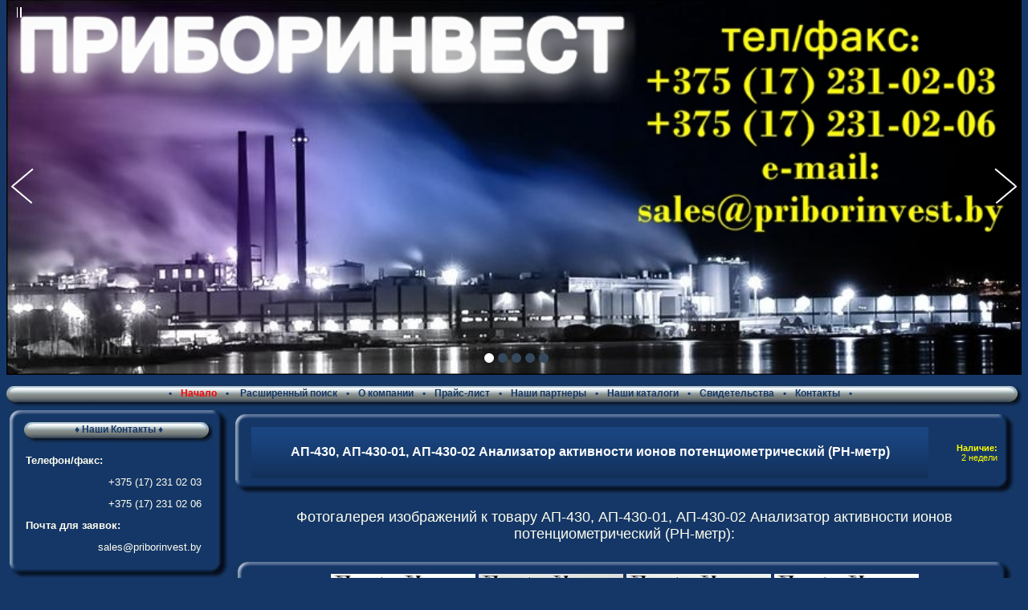

--- FILE ---
content_type: text/html; charset=utf-8
request_url: https://www.priborinvest.by/ph-metr-ap-430-ap-430-01-ap-430-02-analizator-aktivnosti-ionov-potenciometricheskij.html
body_size: 24216
content:
<!DOCTYPE html PUBLIC "-//W3C//DTD XHTML 1.0 Transitional//EN" "http://www.w3.org/TR/xhtml1/DTD/xhtml1-transitional.dtd">
<html xmlns="http://www.w3.org/1999/xhtml" xml:lang="ru" lang="ru">
<head>
﻿<meta http-equiv="Content-Type" content="text/html; charset=utf-8" />
<meta http-equiv="Content-Style-Type" content="text/css" />
<link rel="icon" href="https://www.priborinvest.by/favicon.ico" type="image/x-icon" />
<link rel="shortcut icon" href="https://www.priborinvest.by/favicon.ico" type="image/x-icon" />
<meta name="language" content="ru" />
<title>рH-метр АП-430, АП-430-01, АП-430-02 Анализатор активности ионов потенциометрический &bull; цена, стоимость в минске, бресте, гомеле, витебске, могилеве, гродно от  Приборинвест</title>
<script type="text/javascript" src="jscript/jquery/jquery.js"></script>
<meta name="description" content="Анализатор активности ионов потенциометрический АП-430, АП-430-01, АП-430-02 ◙PRIBORINVEST◙  продажа, цена, стоимость в Минске, Бресте, Гомеле, Витебске, Могилеве, Гродно" />
<meta name="keywords" content="анализатор активности ионов потенциометрический, приборинвест, АП-430, АП-430-01, АП-430-02, PH-метр" />
<base href="https://www.priborinvest.by/" />
<link rel="stylesheet" href="https://www.priborinvest.by/themes/priborinvest-rb-theme/style.css" type="text/css" />
<script type="text/javascript" src="jscript/jscript_JsHttpRequest.js"></script>
<script type="text/javascript" src="jscript/jscript_ajax.js"></script>
<script type="text/javascript"><!--
//--></script>
<meta name="google-site-verification" content="IIeiggsMaXoxSXvTVH97GY_Igsgfoy0i1Pb_PlKE7hQ" />
<meta name='yandex-verification' content='52a824a164a910f4' />
<meta name="msvalidate.01" content="DF8017663679C29B00DA896FC5DB1C66" />
<meta name='wmail-verification' content='ce6c8753618b5dcda4554ef3e4dbb527' />
<link rel="stylesheet" type="text/css" href="jscript/sliderwow/engine1/style.css" />

<script type="text/javascript" src="https://www.priborinvest.by/modules/plugins/images_all/jquery.all.js"></script>
<link rel="stylesheet" href="https://www.priborinvest.by/modules/plugins/images_all/all.css" type="text/css" />
<script type="text/javascript"><!--
$(document).ready(function(){
        $("a[rel=\'all\']").colorbox({
                transition:"none",
                title:false,
                maxWidth:"80%",
                maxHeight:"700px",
                slideshow:true,
                transition:"elastic",
                slideshowSpeed:5500,
                scalePhotos:true});

		});
//--></script>
</head>
<body>﻿
<div id="wowslider-container1">
<div class="ws_images"><ul>
		<li><img src="jscript/sliderwow/data1/images/priborinvestlogos01.jpg" alt="" title="" id="wows1_0"/></li>
		<li><img src="jscript/sliderwow/data1/images/priborinvestlogos02.jpg" alt="" title="" id="wows1_1"/></li>
		<li><img src="jscript/sliderwow/data1/images/priborinvestlogos03.jpg" alt="" title="" id="wows1_2"/></li>
		<li><img src="jscript/sliderwow/data1/images/priborinvestlogos04.jpg" alt="" title="" id="wows1_3"/></li>
		<li><img src="jscript/sliderwow/data1/images/priborinvestlogos05.jpg" alt="" title="" id="wows1_4"/></li>
	</ul></div>
	<div class="ws_bullets"><div>
		<a href="#" title=""><span><img src="jscript/sliderwow/data1/tooltips/priborinvestlogos01.jpg" alt=""/>1</span></a>
		<a href="#" title=""><span><img src="jscript/sliderwow/data1/tooltips/priborinvestlogos02.jpg" alt=""/>2</span></a>
		<a href="#" title=""><span><img src="jscript/sliderwow/data1/tooltips/priborinvestlogos03.jpg" alt=""/>3</span></a>
		<a href="#" title=""><span><img src="jscript/sliderwow/data1/tooltips/priborinvestlogos04.jpg" alt=""/>4</span></a>
		<a href="#" title=""><span><img src="jscript/sliderwow/data1/tooltips/priborinvestlogos05.jpg" alt=""/>5</span></a>
	</div></div>
<div class="ws_shadow"></div>
</div>

<script type="text/javascript" src="jscript/sliderwow/engine1/wowslider.js"></script>
<script type="text/javascript" src="jscript/sliderwow/engine1/script.js"></script>

<tr><td><table width="100%" border="0" align="center" cellpadding="0" cellspacing="0"><tr><td class="navileiste_1"></td><td class="navileiste_2">&bull;&nbsp;&nbsp;&nbsp;<a href="index.php"><font style="color: #FF0000;">Начало</font></a>&nbsp;&nbsp;&nbsp;&bull;&nbsp;&nbsp;&nbsp;<a href="advanced_search.php"> Расширенный поиск</a>&nbsp;&nbsp;&nbsp;&bull;&nbsp;&nbsp;&nbsp;<a href="o-kompanii-priborinvest.html">О компании</a>&nbsp;&nbsp;&nbsp;&bull;&nbsp;&nbsp;&nbsp;<a href="pricelist-priborinvest.html">Прайс-лист</a>&nbsp;&nbsp;&nbsp;&bull;&nbsp;&nbsp;&nbsp;<a href="our-partners.html">Наши партнеры</a>&nbsp;&nbsp;&nbsp;&bull;&nbsp;&nbsp;&nbsp;<a href="nashi-katalogi.html">Наши каталоги</a>&nbsp;&nbsp;&nbsp;&bull;&nbsp;&nbsp;&nbsp;<a href="svidetelstva-priborinvesta.html">Свидетельства</a>&nbsp;&nbsp;&nbsp;&bull;&nbsp;&nbsp;&nbsp;<a href="kontakti-pribor-invest.html">Контакты</a>&nbsp;&nbsp;&nbsp;&bull;&nbsp;&nbsp;&nbsp;</td><td class="navileiste_3"></td></tr></table></td></tr><tr><td><table width="100%"  border="0" cellpadding="0" cellspacing="0"><tr><td class="navLeft"><table width="120%" border="0" cellpadding="0" cellspacing="0"><tr><td>

<table width="100%" border="0" cellpadding="0" cellspacing="0" class="box">
  <tr>
    <td><div class="box_ol"></div></td>
    <td class="box_om"></td>
    <td><div class="box_or"></div></td>
  </tr>
  <tr>
    <td class="box_ml"></td>
    <td><div class="box_mm">		
	<table width="100%" border="0" cellpadding="0" cellspacing="0">
  <tr>
    <td><table width="100%"  border="0" cellpadding="0" cellspacing="0">
      <tr>
        <td class="infoBoxHeading_1"></td>
		<td class="infoBoxHeading">♦ Наши Контакты ♦</td>          
		<td class="infoBoxHeading_2"></td>
      </tr>
    </table></td>
  </tr>
  <tr>
    <td class="infoBox" align="left"><table width="95%"  border="0" cellpadding="2" cellspacing="0">
        <tr>
          <td class="boxText"><p style="text-align: left;"><span style="font-family: arial,helvetica,sans-serif; font-size: small;"><strong>Телефон/факс<span lang="en-us">:</span></strong></span></p>
<p style="text-align: right;"><span style="font-family: arial,helvetica,sans-serif; font-size: small;">+375 (17) 231 02 03</span></p>
<p style="text-align: right;"><span style="font-family: arial,helvetica,sans-serif; font-size: small;">+375 (17) 231 02 06</span></p>
<p style="text-align: left;"><span style="font-size: small;"><strong>
<span style="font-family: arial,helvetica,sans-serif;">Почта для заявок:</span></strong></span></p>
<p style="text-align: right;"><span style="font-family: arial,helvetica,sans-serif; font-size: small;">sales@priborinvest.by</span></p>
			</td>
        </tr>
    </table></td>
  </tr>
</table>

	</div>
	</td>
    <td class="box_mr"></td>
  </tr>
  <tr>
    <td><div class="box_ul"></div></td>
    <td class="box_um"></td>
    <td><div class="box_ur"></div></td>
  </tr>
</table>

<table width="100%" border="0" cellpadding="0" cellspacing="0" class="box">
  <tr>
    <td><div class="box_ol"></div></td>
    <td class="box_om"></td>
    <td><div class="box_or"></div></td>
  </tr>
  <tr>
    <td class="box_ml"></td>
    <td><div class="box_mm">
		
	<table width="100%" border="0" cellpadding="0" cellspacing="0">
  <tr>
    <td><table width="100%"  border="0" cellpadding="0" cellspacing="0">
        <tr>
          <td class="infoBoxHeading_1"></td>
		  <td class="infoBoxHeading">♦ Разделы ♦ </td>          
		  <td class="infoBoxHeading_2"></td>
        </tr>
      </table></td>
  </tr>
  <tr>
    <td class="infoBox" align="left"><table width="100%" border="0" cellpadding="0" cellspacing="0">
        <tr>
          <td class="boxText"><table width="100%" cellspacing="1"><tr><td class="moduleRow" onmouseover="rowOverEffect(this)" onmouseout="rowOutEffect(this)"><img src="https://www.priborinvest.by/themes/priborinvest-rb-theme/img/icon_arrow.png" alt="" />&nbsp;<b><a href="https://www.priborinvest.by/pribori-izmerenija-fiziko-himicheskogo-sostava-i-svojstv-veshhestv-laboratornoe-oborudovanie.html"><b>ПРИБОРЫ ИЗМЕРЕНИЯ ФИЗИКО-ХИМИЧЕСКОГО СОСТАВА И СВОЙСТВ ВЕЩЕСТВ. ЛАБОРАТОРНОЕ ОБОРУДОВАНИЕ</b></a></b><br />&nbsp;-&nbsp;&nbsp;&nbsp;<a href="https://www.priborinvest.by/gazoanalizatori-gazosignalizatori-indikatori-utechek-gaza-perenosnie-i-portativnie.html">Газоанализаторы, газосигнализаторы, индикаторы утечек газа переносные и портативные</a><br />&nbsp;-&nbsp;&nbsp;&nbsp;<a href="https://www.priborinvest.by/gazoanalizatori-stacionarnie-signalizatori-gorjuchih-gazov-stacionarnie-gazoanaliticheskie-sistemi-gazosignalizatori-stacionarnie.html">Газоанализаторы стационарные, сигнализаторы горючих газов стационарные, газоаналитические системы, газосигнализаторы стационарные</a><br />&nbsp;-&nbsp;&nbsp;&nbsp;<a href="https://www.priborinvest.by/datchiki-gazoanalizatori-datchiki-signalizatori-gazov.html">Датчики-газоанализаторы, Датчики-сигнализаторы газов</a><br />&nbsp;-&nbsp;&nbsp;&nbsp;<a href="https://www.priborinvest.by/pilemeri-izmeriteli-koncentracii-vzveshennih-chastic-analizatori-pili.html">Пылемеры, измерители концентрации взвешенных частиц, анализаторы пыли</a><br />&nbsp;-&nbsp;&nbsp;&nbsp;<a href="https://www.priborinvest.by/datchiki-kachestva-vozduha-voc-gaza-co2-co-v-minske-breste-gomele-vitebske-mogileve-grodno.html">Датчики качества воздуха (VOC), Датчики углекислого газа (CO2), Датчики угарного газа (CO)</a><br />&nbsp;-&nbsp;&nbsp;&nbsp;<a href="https://www.priborinvest.by/funkcionalnoe-oborudovanie-dlja-gazoanalizatorov-gazosignalizatorov-analiticheskih-sistem.html">Функциональное оборудование для газоанализаторов, газосигнализаторов, аналитических систем</a><br />&nbsp;-&nbsp;&nbsp;&nbsp;<a href="https://www.priborinvest.by/akvadistilljatori-bidistilljatori-deionizatori-vodi.html">Аквадистилляторы, Бидистилляторы, Деионизаторы воды</a><br />&nbsp;-&nbsp;&nbsp;&nbsp;<a href="https://www.priborinvest.by/analizatori-avtomaticheskie.html">Анализаторы автоматические</a><br />&nbsp;-&nbsp;&nbsp;&nbsp;<a href="https://www.priborinvest.by/analizatori-voltamperometricheskie.html">Анализаторы вольтамперометрические</a><br />&nbsp;-&nbsp;&nbsp;&nbsp;<a href="https://www.priborinvest.by/analizatori-zhidkosti.html">Анализаторы жидкости</a><br />&nbsp;-&nbsp;&nbsp;&nbsp;<a href="https://www.priborinvest.by/analizatori-infrakrasnie.html">Анализаторы инфракрасные</a><br />&nbsp;-&nbsp;&nbsp;&nbsp;<a href="https://www.priborinvest.by/analizatori-moloka-i-molochnoj-produkcii.html">Анализаторы молока и молочной продукции</a><br />&nbsp;-&nbsp;&nbsp;&nbsp;<a href="https://www.priborinvest.by/analizatori-rtuti.html">Анализаторы ртути</a><br />&nbsp;-&nbsp;&nbsp;&nbsp;<a href="https://www.priborinvest.by/analizatori-ugleroda-seri.html">Анализаторы углерода, серы</a><br />&nbsp;-&nbsp;&nbsp;&nbsp;<a href="https://www.priborinvest.by/aspiratori.html">Аспираторы</a><br />&nbsp;-&nbsp;&nbsp;&nbsp;<a href="https://www.priborinvest.by/bani-laboratornie.html">Бани лабораторные</a><br />&nbsp;-&nbsp;&nbsp;&nbsp;<a href="https://www.priborinvest.by/bloki-ochistki-gazov.html">Блоки очистки газов</a><br />&nbsp;-&nbsp;&nbsp;&nbsp;<a href="https://www.priborinvest.by/generatori-gazov.html">Генераторы газов</a><br />&nbsp;-&nbsp;&nbsp;&nbsp;<a href="https://www.priborinvest.by/ispariteli-rotacionnie.html">Испарители ротационные</a><br />&nbsp;-&nbsp;&nbsp;&nbsp;<a href="https://www.priborinvest.by/kislorodomeri-vodorodomeri.html">Кислородомеры, Водородомеры</a><br />&nbsp;-&nbsp;&nbsp;&nbsp;<a href="https://www.priborinvest.by/kompressori-suhogo-vozduha.html">Компрессоры сухого воздуха</a><br />&nbsp;-&nbsp;&nbsp;&nbsp;<a href="https://www.priborinvest.by/konduktometri-koncentratomeri.html">Кондуктометры, Концентратомеры</a><br />&nbsp;-&nbsp;&nbsp;&nbsp;<a href="https://www.priborinvest.by/meshalki-ustrojstva-peremeshivajushhie-shejkeri.html">Мешалки, устройства перемешивающие, шейкеры</a><br />&nbsp;-&nbsp;&nbsp;&nbsp;<a href="https://www.priborinvest.by/natrijmeri-nitratomeri-solemeri.html">Натриймеры, Нитратомеры, Солемеры</a><br />&nbsp;-&nbsp;&nbsp;&nbsp;<a href="https://www.priborinvest.by/oborudovanie-dlja-analiza-nefti-i-nefteproduktov.html">Оборудование для анализа нефти и нефтепродуктов</a><br />&nbsp;-&nbsp;&nbsp;&nbsp;<a href="https://www.priborinvest.by/oborudovanie-dlja-rasseva.html">Оборудование для рассева</a><br />&nbsp;-&nbsp;&nbsp;&nbsp;<a href="https://www.priborinvest.by/pliti-laboratornie-nagrevatelnie.html">Плиты лабораторные нагревательные</a><br />&nbsp;-&nbsp;&nbsp;&nbsp;<a href="https://www.priborinvest.by/probootborniki.html">Пробоотборники</a><br />&nbsp;-&nbsp;&nbsp;&nbsp;<a href="https://www.priborinvest.by/ph-metri-ionomeri.html"><b>pH-метры, Иономеры</b></a><br />&nbsp;-&nbsp;&nbsp;&nbsp;<a href="https://www.priborinvest.by/spektrometri-ot-priborinvest-v-minske.html">Спектрометры</a><br />&nbsp;-&nbsp;&nbsp;&nbsp;<a href="https://www.priborinvest.by/spektrofotometri-ot-priborinvest-v-minske.html">Спектрофотометры</a><br />&nbsp;-&nbsp;&nbsp;&nbsp;<a href="https://www.priborinvest.by/sushilnie-shkafi-i-mufelnie-pechi.html">Сушильные шкафы и муфельные печи</a><br />&nbsp;-&nbsp;&nbsp;&nbsp;<a href="https://www.priborinvest.by/termobloki.html">Термоблоки</a><br />&nbsp;-&nbsp;&nbsp;&nbsp;<a href="https://www.priborinvest.by/termostati-vozdushnie.html">Термостаты воздушные</a><br />&nbsp;-&nbsp;&nbsp;&nbsp;<a href="https://www.priborinvest.by/termostati-zhidkostnie.html">Термостаты жидкостные</a><br />&nbsp;-&nbsp;&nbsp;&nbsp;<a href="https://www.priborinvest.by/fotokolorimetri-fotometri.html">Фотоколориметры, Фотометры</a><br />&nbsp;-&nbsp;&nbsp;&nbsp;<a href="https://www.priborinvest.by/centrifugi.html">Центрифуги</a><br />&nbsp;-&nbsp;&nbsp;&nbsp;<a href="https://www.priborinvest.by/jekstraktori.html">Экстракторы</a><br />&nbsp;-&nbsp;&nbsp;&nbsp;<a href="https://www.priborinvest.by/odorimetri.html">Одориметры</a><br />&nbsp;-&nbsp;&nbsp;&nbsp;<a href="https://www.priborinvest.by/dozimetri-stacionarnie-perenosnie.html">Дозиметры стационарные, переносные</a><br /></td></tr></table><table width="100%" cellspacing="1"><tr><td class="moduleRow" onmouseover="rowOverEffect(this)" onmouseout="rowOutEffect(this)"><img src="https://www.priborinvest.by/themes/priborinvest-rb-theme/img/icon_arrow.png" alt="" />&nbsp;<b><a href="https://www.priborinvest.by/pribori-dlja-izmerenija-i-regulirovanija-davlenija-i-vakuuma.html">ПРИБОРЫ ДЛЯ ИЗМЕРЕНИЯ И РЕГУЛИРОВАНИЯ ДАВЛЕНИЯ И ВАКУУМА</a></b><br /></td></tr></table><table width="100%" cellspacing="1"><tr><td class="moduleRow" onmouseover="rowOverEffect(this)" onmouseout="rowOutEffect(this)"><img src="https://www.priborinvest.by/themes/priborinvest-rb-theme/img/icon_arrow.png" alt="" />&nbsp;<b><a href="https://www.priborinvest.by/pribori-dlja-izmerenija-i-regulirovanija-temperaturi.html">ПРИБОРЫ ДЛЯ ИЗМЕРЕНИЯ И РЕГУЛИРОВАНИЯ ТЕМПЕРАТУРЫ</a></b><br /></td></tr></table><table width="100%" cellspacing="1"><tr><td class="moduleRow" onmouseover="rowOverEffect(this)" onmouseout="rowOutEffect(this)"><img src="https://www.priborinvest.by/themes/priborinvest-rb-theme/img/icon_arrow.png" alt="" />&nbsp;<b><a href="https://www.priborinvest.by/privodnaja-tehnika-mehanizmi-i-jelektroprivodnoe-oborudovanie.html">ПРИВОДНАЯ ТЕХНИКА, МЕХАНИЗМЫ И ЭЛЕКТРОПРИВОДНОЕ ОБОРУДОВАНИЕ</a></b><br /></td></tr></table><table width="100%" cellspacing="1"><tr><td class="moduleRow" onmouseover="rowOverEffect(this)" onmouseout="rowOutEffect(this)"><img src="https://www.priborinvest.by/themes/priborinvest-rb-theme/img/icon_arrow.png" alt="" />&nbsp;<b><a href="https://www.priborinvest.by/vtorichnie-pribori-i-funkcionalnaja-apparatura.html">ВТОРИЧНЫЕ ПРИБОРЫ И ФУНКЦИОНАЛЬНАЯ АППАРАТУРА</a></b><br /></td></tr></table><table width="100%" cellspacing="1"><tr><td class="moduleRow" onmouseover="rowOverEffect(this)" onmouseout="rowOutEffect(this)"><img src="https://www.priborinvest.by/themes/priborinvest-rb-theme/img/icon_arrow.png" alt="" />&nbsp;<b><a href="https://www.priborinvest.by/pribori-dlja-izmerenija-signalizirovanija-i-regulirovanija-urovnja.html">ПРИБОРЫ ДЛЯ ИЗМЕРЕНИЯ, СИГНАЛИЗИРОВАНИЯ И РЕГУЛИРОВАНИЯ УРОВНЯ</a></b><br /></td></tr></table><table width="100%" cellspacing="1"><tr><td class="moduleRow" onmouseover="rowOverEffect(this)" onmouseout="rowOutEffect(this)"><img src="https://www.priborinvest.by/themes/priborinvest-rb-theme/img/icon_arrow.png" alt="" />&nbsp;<b><a href="https://www.priborinvest.by/pribori-dlja-izmerenija-i-regulirovanija-rashoda-gaza-vodi-para.html">ПРИБОРЫ ДЛЯ ИЗМЕРЕНИЯ И РЕГУЛИРОВАНИЯ РАСХОДА ГАЗА, ВОДЫ, ПАРА</a></b><br /></td></tr></table><table width="100%" cellspacing="1"><tr><td class="moduleRow" onmouseover="rowOverEffect(this)" onmouseout="rowOutEffect(this)"><img src="https://www.priborinvest.by/themes/priborinvest-rb-theme/img/icon_arrow.png" alt="" />&nbsp;<b><a href="https://www.priborinvest.by/pribori-dlja-izmerenija-i-regulirovanija-vlazhnosti.html">ПРИБОРЫ ДЛЯ ИЗМЕРЕНИЯ И РЕГУЛИРОВАНИЯ ВЛАЖНОСТИ</a></b><br /></td></tr></table><table width="100%" cellspacing="1"><tr><td class="moduleRow" onmouseover="rowOverEffect(this)" onmouseout="rowOutEffect(this)"><img src="https://www.priborinvest.by/themes/priborinvest-rb-theme/img/icon_arrow.png" alt="" />&nbsp;<b><a href="https://www.priborinvest.by/kotelnaja-avtomatika-i-sistemi-avtomatizacii-kotelnih-ustanovok.html">КОТЕЛЬНАЯ АВТОМАТИКА И СИСТЕМЫ АВТОМАТИЗАЦИИ КОТЕЛЬНЫХ УСТАНОВОК</a></b><br /></td></tr></table><table width="100%" cellspacing="1"><tr><td class="moduleRow" onmouseover="rowOverEffect(this)" onmouseout="rowOutEffect(this)"><img src="https://www.priborinvest.by/themes/priborinvest-rb-theme/img/icon_arrow.png" alt="" />&nbsp;<b><a href="https://www.priborinvest.by/pribori-jelektroakusticheskie-sredstva-zvukovoj-svetovoj-i-svetozvukovoj-signalizacii-i-opoveshhenija.html">ПРИБОРЫ ЭЛЕКТРОАКУСТИЧЕСКИЕ. СРЕДСТВА ЗВУКОВОЙ, СВЕТОВОЙ И СВЕТОЗВУКОВОЙ СИГНАЛИЗАЦИИ И ОПОВЕЩЕНИЯ</a></b><br /></td></tr></table><table width="100%" cellspacing="1"><tr><td class="moduleRow" onmouseover="rowOverEffect(this)" onmouseout="rowOutEffect(this)"><img src="https://www.priborinvest.by/themes/priborinvest-rb-theme/img/icon_arrow.png" alt="" />&nbsp;<b><a href="https://www.priborinvest.by/pribori-jelektroizmeritelnie.html">ПРИБОРЫ ЭЛЕКТРОИЗМЕРИТЕЛЬНЫЕ</a></b><br /></td></tr></table><table width="100%" cellspacing="1"><tr><td class="moduleRow" onmouseover="rowOverEffect(this)" onmouseout="rowOutEffect(this)"><img src="https://www.priborinvest.by/themes/priborinvest-rb-theme/img/icon_arrow.png" alt="" />&nbsp;<b><a href="https://www.priborinvest.by/pribori-gidrometeorologicheskie-i-gidrologicheskie.html">ПРИБОРЫ ГИДРОМЕТЕОРОЛОГИЧЕСКИЕ И ГИДРОЛОГИЧЕСКИЕ</a></b><br /></td></tr></table><table width="100%" cellspacing="1"><tr><td class="moduleRow" onmouseover="rowOverEffect(this)" onmouseout="rowOutEffect(this)"><img src="https://www.priborinvest.by/themes/priborinvest-rb-theme/img/icon_arrow.png" alt="" />&nbsp;<b><a href="https://www.priborinvest.by/pribori-i-oborudovanie-nerazrushajushhego-kontrolja-i-tehnicheskoj-diagnostiki.html">ПРИБОРЫ И ОБОРУДОВАНИЕ НЕРАЗРУШАЮЩЕГО КОНТРОЛЯ И ТЕХНИЧЕСКОЙ ДИАГНОСТИКИ</a></b><br /></td></tr></table><table width="100%" cellspacing="1"><tr><td class="moduleRow" onmouseover="rowOverEffect(this)" onmouseout="rowOutEffect(this)"><img src="https://www.priborinvest.by/themes/priborinvest-rb-theme/img/icon_arrow.png" alt="" />&nbsp;<b><a href="https://www.priborinvest.by/ustrojstva-kontrolja-dvizhenija-i-osveshhennosti.html">УСТРОЙСТВА КОНТРОЛЯ ДВИЖЕНИЯ И ОСВЕЩЕННОСТИ</a></b><br /></td></tr></table><table width="100%" cellspacing="1"><tr><td class="moduleRow" onmouseover="rowOverEffect(this)" onmouseout="rowOutEffect(this)"><img src="https://www.priborinvest.by/themes/priborinvest-rb-theme/img/icon_arrow.png" alt="" />&nbsp;<b><a href="https://www.priborinvest.by/truboprovodnaja-zaporno-regulirujushhaja-armatura.html">ТРУБОПРОВОДНАЯ ЗАПОРНО-РЕГУЛИРУЮЩАЯ АРМАТУРА</a></b><br /></td></tr></table><table width="100%" cellspacing="1"><tr><td class="moduleRow" onmouseover="rowOverEffect(this)" onmouseout="rowOutEffect(this)"><img src="https://www.priborinvest.by/themes/priborinvest-rb-theme/img/icon_arrow.png" alt="" />&nbsp;<b><a href="https://www.priborinvest.by/sistemi-avtomatizacii-pribor-invest.html">СИСТЕМЫ АВТОМАТИЗАЦИИ</a></b><br /></td></tr></table><table width="100%" cellspacing="1"><tr><td class="moduleRow" onmouseover="rowOverEffect(this)" onmouseout="rowOutEffect(this)"><img src="https://www.priborinvest.by/themes/priborinvest-rb-theme/img/icon_arrow.png" alt="" />&nbsp;<b><a href="https://www.priborinvest.by/nasosi-nasosnie-agregati-i-stancii.html">НАСОСЫ, НАСОСНЫЕ АГРЕГАТЫ И СТАНЦИИ</a></b><br /></td></tr></table><table width="100%" cellspacing="1"><tr><td class="moduleRow" onmouseover="rowOverEffect(this)" onmouseout="rowOutEffect(this)"><img src="https://www.priborinvest.by/themes/priborinvest-rb-theme/img/icon_arrow.png" alt="" />&nbsp;<b><a href="https://www.priborinvest.by/brendi.html">БРЕНДЫ</a></b><br /></td></tr></table></td>
        </tr>

    </table></td>
  </tr>
</table>

	</div>
	</td>
    <td class="box_mr"></td>
  </tr>
  <tr>
    <td><div class="box_ul"></div></td>
    <td class="box_um"></td>
    <td><div class="box_ur"></div></td>
  </tr>
</table>

<table width="100%" border="0" cellpadding="0" cellspacing="0" class="box">
  <tr>
    <td><div class="box_ol"></div></td>
    <td class="box_om"></td>
    <td><div class="box_or"></div></td>
  </tr>
  <tr>
    <td class="box_ml"></td>
    <td><div class="box_mm">
		
	<table width="100%" border="0" cellpadding="0" cellspacing="0">
  <tr>
    <td><table width="100%"  border="0" cellpadding="0" cellspacing="0">
      <tr>
        <td class="infoBoxHeading_1"></td>
		<td class="infoBoxHeading">♦ Основное меню ♦</td>          
		<td class="infoBoxHeading_2"></td>
      </tr>
    </table></td>
  </tr>
  <tr>
    <td class="infoBox" align="left"><table width="95%"  border="0" cellpadding="2" cellspacing="0">
        <tr>
          <td class="boxText"><img src="https://www.priborinvest.by/themes/priborinvest-rb-theme/img/icon_arrow.png" alt="" />  <a href="https://www.priborinvest.by/kontakti-pribor-invest.html">Наши контакты</a><br /> <img src="https://www.priborinvest.by/themes/priborinvest-rb-theme/img/icon_arrow.png" alt="" />  <a href="https://www.priborinvest.by/o-kompanii-priborinvest.html">О компании</a><br /> <img src="https://www.priborinvest.by/themes/priborinvest-rb-theme/img/icon_arrow.png" alt="" />  <a href="https://www.priborinvest.by/our-partners.html">Наши партнеры</a><br /> <img src="https://www.priborinvest.by/themes/priborinvest-rb-theme/img/icon_arrow.png" alt="" />  <a href="https://www.priborinvest.by/nashi-katalogi.html">Наши каталоги</a><br /> <img src="https://www.priborinvest.by/themes/priborinvest-rb-theme/img/icon_arrow.png" alt="" />  <a href="https://www.priborinvest.by/svidetelstva-priborinvesta.html">Свидетельства</a><br /> <img src="https://www.priborinvest.by/themes/priborinvest-rb-theme/img/icon_arrow.png" alt="" />  <a href="https://www.priborinvest.by/pricelist-priborinvest.html">Прайс-лист</a><br /> </td>
        </tr>
    </table></td>
  </tr>
</table>

	</div>
	</td>
    <td class="box_mr"></td>
  </tr>
  <tr>
    <td><div class="box_ul"></div></td>
    <td class="box_um"></td>
    <td><div class="box_ur"></div></td>
  </tr>
</table> 

<form id="quick_find" action="https://www.priborinvest.by/advanced_search_result.php" method="get">
<table width="100%" border="0" cellpadding="0" cellspacing="0" class="box">
  <tr>
    <td><div class="box_ol"></div></td>
    <td class="box_om"></td>
    <td><div class="box_or"></div></td>
  </tr>
  <tr>
    <td class="box_ml"></td>
    <td><div class="box_mm">
		
	<table width="100%" border="0" cellpadding="0" cellspacing="0">
  <tr>
    <td><table width="100%"  border="0" cellpadding="0" cellspacing="0">
        <tr>
           <td class="infoBoxHeading_1"></td>
		  <td class="infoBoxHeading">♦ Поиск ♦ </td>
		   <td class="infoBoxHeading_2"></td>
          <td></td>
        </tr>
    </table></td>
  </tr>
  <tr>
    <td class="infoBox" align="left"><table width="95%"  border="0" cellpadding="2" cellspacing="0">
        <tr>
          <td class="boxText">
            <table width="100%"  border="0" cellpadding="2" cellspacing="0">
              <tr>
                <td valign="middle"><input type="text" name="keywords" size="20" maxlength="30" /></td>
                <td valign="middle"><input style="font-size:11px;" type="submit" value="OK"/></td>
              </tr>
            </table>
            <br />
            <a href="https://www.priborinvest.by/advanced_search.php"> Расширенный поиск</a> </td>
        </tr>
    </table></td>
  </tr>
</table>

	</div>
	</td>
    <td class="box_mr"></td>
  </tr>
  <tr>
    <td><div class="box_ul"></div></td>
    <td class="box_um"></td>
    <td><div class="box_ur"></div></td>
  </tr>
</table>
</form>

 
</td></tr></table></td><td valign="top"><table width="100%"  border="0" cellspacing="0" cellpadding="0"><tr><td><table width="96%" border="0" align="right" cellpadding="0" cellspacing="4"><tr><td class="main">

<form id="cart_quantity" action="https://www.priborinvest.by/ph-metr-ap-430-ap-430-01-ap-430-02-analizator-aktivnosti-ionov-potenciometricheskij.html?action=add_product" method="post">
<table width="100%" border="0" align="center">
  <tr> 
    <td>
<table width="100%" border="0" cellpadding="0" cellspacing="0">
        <tr>
          <td class="main">
		  
		  <table width="100%" border="0" cellpadding="0" cellspacing="0" class="box">
  <tr>
    <td><div class="box_ol"></div></td>
    <td class="box_om"></td>
    <td><div class="box_or"></div></td>
  </tr>
  <tr>
    <td class="box_ml"></td>
    <td><div class="box_mm">
		
	<table width="100%" border="0" cellpadding="0" cellspacing="2">
              <tr> 
                <td class="contentsTopics" style="width: 90%;">
				<h1 class="contentTopics" align="center"><font size="3,5">АП-430, АП-430-01, АП-430-02 Анализатор активности ионов потенциометрический (PH-метр)</font></h1></td>
                <td align="right" style="width: 9%;"><font color="#FFFF00"><strong>Наличие: </strong><br>
				2 недели</font></td>
              </tr>
            </table>

	</div>
	</td>
    <td class="box_mr"></td>
  </tr>
  <tr>
    <td><div class="box_ul"></div></td>
    <td class="box_um"></td>
    <td><div class="box_ur"></div></td>
  </tr>
</table>
		  
			<table width="100%" border="0" cellpadding="5" cellspacing="0">
              <tr> 
                <td width="7"><div align="center">&nbsp;</div></td>
                 
                <td><div align="center">
					<h2><span style="font-weight: 400"><font size="4">Фотогалерея изображений к товару АП-430, АП-430-01, АП-430-02 Анализатор активности ионов потенциометрический (PH-метр):</font></span></h2>
				</div></td>
                 
                <td class="main" width="8"> <div align="center">&nbsp;</div></td>
                 </tr>
            </table>
          </td>
        </tr>
      </table>
     
<table width="100%" border="0" id="table1-1">
        <tr>
          <td valign="middle" class="main">      
		  
		  <table width="100%" border="0" cellpadding="0" cellspacing="0" class="box" id="table2-2">
  <tr>
    <td><div class="box_ol"></div></td>
    <td align="center" valign="middle" class="box_om"></td>
    <td><div class="box_or"></div></td>
  </tr>
  <tr>
    <td class="box_ml" valign="bottom" align="center"></td>
    <td valign="bottom" align="center"><div class="box_mm">
		
	<div align="center">
		
	<table width="100%" border="0" cellspacing="0" id="table3-3">
		<td align="center" valign="middle"><div align="center"><font size="2"><a href="https://www.priborinvest.by/images/product_images/popup_images/411_0_ap-430-01.jpg" rel="all" title="АП-430, АП-430-01, АП-430-02 Анализатор активности ионов потенциометрический (PH-метр)">
	<img src="https://www.priborinvest.by/images/product_images/info_images/411_0_ap-430-01.jpg" alt="АП-430, АП-430-01, АП-430-02 Анализатор активности ионов потенциометрический (PH-метр)" title="АП-430, АП-430-01, АП-430-02 Анализатор активности ионов потенциометрический (PH-метр)" /></a><a title="АП-430, АП-430-01, АП-430-02 Анализатор активности ионов потенциометрический (PH-метр)" href="https://www.priborinvest.by/images/product_images/popup_images/411_1_ap-430.jpg" rel="all">
	<img src="https://www.priborinvest.by/images/product_images/info_images/411_1_ap-430.jpg" alt="pH-метр лабораторный АП-430" title="pH-метр лабораторный АП-430" /></a><a title="АП-430, АП-430-01, АП-430-02 Анализатор активности ионов потенциометрический (PH-метр)" href="https://www.priborinvest.by/images/product_images/popup_images/411_2_ap-430-01_2.jpg" rel="all">
	<img src="https://www.priborinvest.by/images/product_images/info_images/411_2_ap-430-01_2.jpg" alt="Анализатор активности ионов потенциометрический АП-430-01" title="Анализатор активности ионов потенциометрический АП-430-01" /></a><a title="АП-430, АП-430-01, АП-430-02 Анализатор активности ионов потенциометрический (PH-метр)" href="https://www.priborinvest.by/images/product_images/popup_images/411_3_ap-430-01.jpg" rel="all">
	<img src="https://www.priborinvest.by/images/product_images/info_images/411_3_ap-430-01.jpg" alt="Анализатор активности ионов потенциометрический АП-430-02" title="Анализатор активности ионов потенциометрический АП-430-02" /></a>			</font>
		  </div></td>
		</tr>
	</table>
	</div>
	</div>
	</td>
    <td class="box_mr" valign="bottom" align="center"></td>
  </tr>
  <tr>
    <td><div class="box_ul"></div></td>
    <td align="center" valign="middle" class="box_um"></td>
    <td><div class="box_ur"></div></td>
  </tr>
</table>
		  
    </table>
 
      <table width="100%" border="0">
        <tr>
          <td valign="top" align="center">
              <table width="100%" border="0" cellspacing="0" cellpadding="0">
                <tr>
                  <td align="center">
                      <h2><span style="font-weight: 400"><font size="4">Подробное описание технических характеристик АП-430, АП-430-01, АП-430-02 Анализатор активности ионов потенциометрический (PH-метр), его возможные модификации (исполнения), а так же как правильно оформить заказ:
						</font></span>
<br />                      					  				  	</h2>
				  </td>
                </tr>
              </table></td>
          		  
    </table></td></td>
  </tr>
</table>
      <table width="100%" border="0" id="table1">
        <tr>
          <td height="219" valign="top" class="main">      
		  
		  <table width="100%" border="0" cellpadding="0" cellspacing="0" class="box" id="table2">
  <tr>
    <td><div class="box_ol"></div></td>
    <td class="box_om"></td>
    <td><div class="box_or"></div></td>
  </tr>
  <tr>
    <td class="box_ml"></td>
    <td><div class="box_mm">		
	<table width="100%" border="0" cellspacing="5" cellpadding="0" id="table3"><td><p><p style="text-align: justify;"><span style="font-family: arial,helvetica,sans-serif; font-size: medium;"><span style="color: #143665; font-size: x-small;">купить pH-метр лабораторный АП-430 в Республике Беларусь, , Анализатор активности ионов потенциометрический промышленный рН метр АП-430-01, АП-430-02 и его цена в Минске, Гродно, Гомеле, Бресте, Витебске, Могилеве</span><strong><span style="color: #0000ff;"><br /><span style="color: #ffff00;">Назначение:</span></span></strong></span></p>
<p style="text-align: justify;"><span style="font-family: arial,helvetica,sans-serif; font-size: medium;">pH метры «АП 430», «АП 430 01» служат для непрерывного измерения активности ионов водорода (рН), ионов калия (рК), ионов натрия (рNa), и других ионов и катионов (рХ) водных растворов. АП 430 используются также для измерения температуры и окислительно-восстановительного потенциала.</span></p>
<p style="text-align: justify;"><span style="font-size: medium;">pH метр «АП-430-02» работает в составе системы водно-химического мониторинга в комплекте с <a href="http://www.priborinvest.by/bps-21m-blok-pitanija-i-signalizacii-datchikov-v-minske-breste-gomele-vitebske-mogileve-grodno.html">БПС-21М</a>. Возможно подключение к <a href="http://www.priborinvest.by/bps-21m-blok-pitanija-i-signalizacii-datchikov-v-minske-breste-gomele-vitebske-mogileve-grodno.html">БПС-21М</a> датчиков контроля кислорода в питательной воде и других датчиков, имеющих унифицированный токовый выход 4-20мА.</span></p>
<p style="text-align: justify;"><span style="font-family: arial,helvetica,sans-serif; font-size: medium;"><span style="color: #ffff00;"><strong>Область применения:</strong></span> <br /><br />ph метр АП-430 - измерение активности ионов водорода (рН), ионов натрия (рNa), ионов калия (рК) и других ионов и катионов (рХ), окислительно-восстановительного потенциала (Eh) и температуры (Т) водных растворов на предприятиях и в научно-исследовательских учреждениях; pH метр АП-430-01 - на предприятиях теплоэнергетики, химической, металлургической, фармацевтической промышленности, в сельском хозяйстве, в биологии, экологии и других отраслях; ph метр АП-430-02 - работа в составе системы водно-химимческого мониторинга в комплекте с БПС-21М.</span></p>
<p style="text-align: justify;"><span style="font-family: arial,helvetica,sans-serif; font-size: medium;"><strong>Тип анализатора</strong> - стационарный, автоматический</span></p>
<p style="text-align: justify;"><span style="font-family: arial,helvetica,sans-serif; font-size: medium;"><strong>Режим работы </strong>- непрерывный</span></p>
<p style="text-align: justify;"><span style="font-family: arial,helvetica,sans-serif; font-size: medium;"><strong>Принцип действия</strong> – потенциометрический</span></p>
<p style="text-align: justify;"><span style="font-family: arial,helvetica,sans-serif; font-size: medium; color: #ffff00;"><strong>Состав ph-метров:</strong></span></p>
<table style="width: 100%; border-color: #ffffff; border-width: 1px; border-style: solid;" border="1" cellspacing="0" cellpadding="3">
<tbody>
<tr>
<td style="border-color: #ffffff; width: 302px; border-style: solid; border-width: 1px;" valign="top">
<p align="center"><span style="font-family: arial,helvetica,sans-serif; font-size: medium;"><strong>Наименование и обозначение анализаторов</strong></span></p>
</td>
<td style="border-color: #ffffff; width: 302px; border-style: solid; border-width: 1px;" valign="top">
<p align="center"><span style="font-family: arial,helvetica,sans-serif; font-size: medium;"><strong>Наименование и обозначение узлов</strong></span></p>
</td>
</tr>
<tr>
<td style="border-color: #ffffff; width: 302px; border-style: solid; border-width: 1px;" valign="top">
<p align="center"><span style="font-family: arial,helvetica,sans-serif; font-size: medium;">АП-430</span></p>
<p align="center"><span style="font-family: arial,helvetica,sans-serif; font-size: medium;">ИБЯЛ.414342.001</span></p>
<p align="center"><span style="font-family: arial,helvetica,sans-serif; font-size: medium;">(лабораторный анализатор)</span></p>
</td>
<td style="border-color: #ffffff; width: 302px; border-style: solid; border-width: 1px;" valign="top">
<p><span style="font-family: arial,helvetica,sans-serif; font-size: medium;">Преобразователь измерительный ИБЯЛ.413954.005</span></p>
<p><span style="font-family: arial,helvetica,sans-serif; font-size: medium;">Штатив ИБЯЛ.301422.003</span></p>
</td>
</tr>
<tr>
<td style="border-color: #ffffff; width: 302px; border-style: solid; border-width: 1px;" valign="top">
<p align="center"><span style="font-family: arial,helvetica,sans-serif; font-size: medium;">АП-430-01</span></p>
<p align="center"><span style="font-family: arial,helvetica,sans-serif; font-size: medium;">ИБЯЛ.414342.001-01</span></p>
<p align="center"><span style="font-family: arial,helvetica,sans-serif; font-size: medium;">(промышленный анализатор)</span></p>
</td>
<td style="border-color: #ffffff; width: 302px; border-style: solid; border-width: 1px;" valign="top">
<p><span style="font-family: arial,helvetica,sans-serif; font-size: medium;">Блок обработки сигналов ИБЯЛ.413954.006</span></p>
<p><span style="font-family: arial,helvetica,sans-serif; font-size: medium;">Преобразователь измерительный ИБЯЛ.414342.003</span></p>
<p><span style="font-family: arial,helvetica,sans-serif; font-size: medium;"> </span></p>
</td>
</tr>
<tr>
<td style="border-color: #ffffff; width: 302px; border-style: solid; border-width: 1px;" valign="top">
<p align="center"><span style="font-family: arial,helvetica,sans-serif; font-size: medium;">АП-430-02</span></p>
<p align="center"><span style="font-family: arial,helvetica,sans-serif; font-size: medium;">ИБЯЛ.414342.001-02</span></p>
<p align="center"><span style="font-family: arial,helvetica,sans-serif; font-size: medium;">(промышленный анализатор)</span></p>
</td>
<td style="border-color: #ffffff; width: 302px; border-style: solid; border-width: 1px;" valign="top">
<p><span style="font-family: arial,helvetica,sans-serif; font-size: medium;">Преобразователь измерительный ИБЯЛ.414342.003-01</span></p>
<p><span style="font-family: arial,helvetica,sans-serif; font-size: medium;"> </span></p>
</td>
</tr>
</tbody>
</table>
<p style="text-align: justify;"><span style="font-family: arial,helvetica,sans-serif; font-size: medium; color: #ffff00;"><strong>Основные технические характеристики ph-метра АП-430 (таблица 1):</strong></span></p>
<table style="width: 100%; border-color: #ffffff; border-width: 1px; border-style: solid;" border="1" cellspacing="0" cellpadding="3">
<tbody>
<tr>
<td style="border-color: #ffffff; border-style: solid; border-width: 1px;" rowspan="2" valign="top">
<p align="center"><span style="font-family: arial,helvetica,sans-serif; font-size: medium;">Наименование</span></p>
</td>
<td style="border-color: #ffffff; border-style: solid; border-width: 1px;" rowspan="2" valign="top">
<p align="center"><span style="font-family: arial,helvetica,sans-serif; font-size: medium;">Каналы</span></p>
<p align="center"><span style="font-family: arial,helvetica,sans-serif; font-size: medium;">измерения</span></p>
</td>
<td style="border-color: #ffffff; border-style: solid; border-width: 1px;" rowspan="2" valign="top">
<p align="center"><span style="font-family: arial,helvetica,sans-serif; font-size: medium;">Диапазон</span></p>
<p align="center"><span style="font-family: arial,helvetica,sans-serif; font-size: medium;">показаний</span></p>
</td>
<td style="border-color: #ffffff; border-style: solid; border-width: 1px;" rowspan="2" valign="top">
<p align="center"><span style="font-family: arial,helvetica,sans-serif; font-size: medium;">Диапазон</span></p>
<p align="center"><span style="font-family: arial,helvetica,sans-serif; font-size: medium;">измерений</span></p>
</td>
<td style="border-color: #ffffff; border-style: solid; border-width: 1px;" rowspan="2" valign="top">
<p align="center"><span style="font-family: arial,helvetica,sans-serif; font-size: medium;">Цена</span></p>
<p align="center"><span style="font-family: arial,helvetica,sans-serif; font-size: medium;">единицы</span></p>
<p align="center"><span style="font-family: arial,helvetica,sans-serif; font-size: medium;">младшего</span></p>
<p align="center"><span style="font-family: arial,helvetica,sans-serif; font-size: medium;">разряда</span></p>
</td>
<td style="border-color: #ffffff; border-style: solid; border-width: 1px;" rowspan="2" valign="top">
<p align="center"><span style="font-family: arial,helvetica,sans-serif; font-size: medium;">Единица</span></p>
<p align="center"><span style="font-family: arial,helvetica,sans-serif; font-size: medium;">измерения</span></p>
</td>
<td style="border-color: #ffffff; border-style: solid; border-width: 1px;" colspan="2" valign="top">
<p align="center"><span style="font-family: arial,helvetica,sans-serif; font-size: medium;">Пределы допускаемого</span></p>
<p align="center"><span style="font-family: arial,helvetica,sans-serif; font-size: medium;">значения основной</span></p>
<p align="center"><span style="font-family: arial,helvetica,sans-serif; font-size: medium;">абсолютной</span></p>
<p align="center"><span style="font-family: arial,helvetica,sans-serif; font-size: medium;">погрешности (Д<sub>0</sub>)</span></p>
</td>
</tr>
<tr>
<td style="border-color: #ffffff; border-style: solid; border-width: 1px;" valign="top">
<p align="center"><span style="font-family: arial,helvetica,sans-serif; font-size: medium;">для ПИ</span></p>
</td>
<td style="border-color: #ffffff; border-style: solid; border-width: 1px;" valign="top">
<p align="center"><span style="font-family: arial,helvetica,sans-serif; font-size: medium;">в комплекте анализатора</span></p>
</td>
</tr>
<tr>
<td style="border-color: #ffffff; border-style: solid; border-width: 1px;" rowspan="4" valign="top">
<p><span style="font-family: arial,helvetica,sans-serif; font-size: medium;">АП-430</span></p>
<p><span style="font-family: arial,helvetica,sans-serif; font-size: medium;"> </span></p>
</td>
<td style="border-color: #ffffff; border-style: solid; border-width: 1px;" valign="top">
<p align="center"><span style="font-family: arial,helvetica,sans-serif; font-size: medium;">рН</span></p>
</td>
<td style="border-color: #ffffff; border-style: solid; border-width: 1px;" valign="top">
<p align="center"><span style="font-family: arial,helvetica,sans-serif; font-size: medium;">от минус 2,00</span></p>
<p align="center"><span style="font-family: arial,helvetica,sans-serif; font-size: medium;">до плюс 16,00</span></p>
</td>
<td style="border-color: #ffffff; border-style: solid; border-width: 1px;" valign="top">
<p align="center"><span style="font-family: arial,helvetica,sans-serif; font-size: medium;">от минус 1,00</span></p>
<p align="center"><span style="font-family: arial,helvetica,sans-serif; font-size: medium;">до плюс 14,00</span></p>
</td>
<td style="border-color: #ffffff; border-style: solid; border-width: 1px;" valign="top">
<p align="center"><span style="font-family: arial,helvetica,sans-serif; font-size: medium;">0,01</span></p>
</td>
<td style="border-color: #ffffff; border-style: solid; border-width: 1px;" valign="top">
<p align="center"><span style="font-family: arial,helvetica,sans-serif; font-size: medium;">рН</span></p>
</td>
<td style="border-color: #ffffff; border-style: solid; border-width: 1px;" valign="top">
<p align="center"><span style="font-family: arial,helvetica,sans-serif; font-size: medium;">+ 0,02</span></p>
</td>
<td style="border-color: #ffffff; border-style: solid; border-width: 1px;" valign="top">
<p align="center"><span style="font-family: arial,helvetica,sans-serif; font-size: medium;">+ 0,04</span></p>
</td>
</tr>
<tr>
<td style="border-color: #ffffff; border-style: solid; border-width: 1px;" valign="top">
<p align="center"><span style="font-family: arial,helvetica,sans-serif; font-size: medium;">рХ</span></p>
</td>
<td style="border-color: #ffffff; border-style: solid; border-width: 1px;" valign="top">
<p align="center"><span style="font-family: arial,helvetica,sans-serif; font-size: medium;">от минус 21,00</span></p>
<p align="center"><span style="font-family: arial,helvetica,sans-serif; font-size: medium;">до плюс 21,00</span></p>
</td>
<td style="border-color: #ffffff; border-style: solid; border-width: 1px;" valign="top">
<p align="center"><span style="font-family: arial,helvetica,sans-serif; font-size: medium;">от минус 1,00</span></p>
<p align="center"><span style="font-family: arial,helvetica,sans-serif; font-size: medium;">до плюс 14,00</span></p>
</td>
<td style="border-color: #ffffff; border-style: solid; border-width: 1px;" valign="top">
<p align="center"><span style="font-family: arial,helvetica,sans-serif; font-size: medium;">0,01</span></p>
</td>
<td style="border-color: #ffffff; border-style: solid; border-width: 1px;" valign="top">
<p align="center"><span style="font-family: arial,helvetica,sans-serif; font-size: medium;">рХ</span></p>
</td>
<td style="border-color: #ffffff; border-style: solid; border-width: 1px;" valign="top">
<p align="center"><span style="font-family: arial,helvetica,sans-serif; font-size: medium;">+ 0,02</span></p>
</td>
<td style="border-color: #ffffff; border-style: solid; border-width: 1px;" valign="top">
<p align="center"><span style="font-family: arial,helvetica,sans-serif; font-size: medium;">+ 0,04</span></p>
</td>
</tr>
<tr>
<td style="border-color: #ffffff; border-style: solid; border-width: 1px;" valign="top">
<p align="center"><span style="font-family: arial,helvetica,sans-serif; font-size: medium;">ЭДС</span></p>
</td>
<td style="border-color: #ffffff; border-style: solid; border-width: 1px;" valign="top">
<p align="center"><span style="font-family: arial,helvetica,sans-serif; font-size: medium;">от минус 2150,0</span></p>
<p align="center"><span style="font-family: arial,helvetica,sans-serif; font-size: medium;">до плюс 2150,0</span></p>
</td>
<td style="border-color: #ffffff; border-style: solid; border-width: 1px;" valign="top">
<p align="center"><span style="font-family: arial,helvetica,sans-serif; font-size: medium;">от минус 2000,0</span></p>
<p align="center"><span style="font-family: arial,helvetica,sans-serif; font-size: medium;">до плюс 2100,0</span></p>
</td>
<td style="border-color: #ffffff; border-style: solid; border-width: 1px;" valign="top">
<p align="center"><span style="font-family: arial,helvetica,sans-serif; font-size: medium;">0,1</span></p>
</td>
<td style="border-color: #ffffff; border-style: solid; border-width: 1px;" valign="top">
<p align="center"><span style="font-family: arial,helvetica,sans-serif; font-size: medium;">мВ</span></p>
</td>
<td style="border-color: #ffffff; border-style: solid; border-width: 1px;" colspan="2" valign="top">
<p align="center"><span style="font-family: arial,helvetica,sans-serif; font-size: medium;">+ 0,5</span></p>
</td>
</tr>
<tr>
<td style="border-color: #ffffff; border-style: solid; border-width: 1px;" valign="top">
<p align="center"><span style="font-family: arial,helvetica,sans-serif; font-size: medium;">Т</span></p>
</td>
<td style="border-color: #ffffff; border-style: solid; border-width: 1px;" valign="top">
<p align="center"><span style="font-family: arial,helvetica,sans-serif; font-size: medium;">от 0,0</span></p>
<p align="center"><span style="font-family: arial,helvetica,sans-serif; font-size: medium;">до 130,0</span></p>
</td>
<td style="border-color: #ffffff; border-style: solid; border-width: 1px;" valign="top">
<p align="center"><span style="font-family: arial,helvetica,sans-serif; font-size: medium;">от 0,0</span></p>
<p align="center"><span style="font-family: arial,helvetica,sans-serif; font-size: medium;">до 100,0</span></p>
</td>
<td style="border-color: #ffffff; border-style: solid; border-width: 1px;" valign="top">
<p align="center"><span style="font-family: arial,helvetica,sans-serif; font-size: medium;">0,1</span></p>
</td>
<td style="border-color: #ffffff; border-style: solid; border-width: 1px;" valign="top">
<p align="center"><span style="font-family: arial,helvetica,sans-serif; font-size: medium;"><sup>0</sup>С</span></p>
</td>
<td style="border-color: #ffffff; border-style: solid; border-width: 1px;" colspan="2" valign="top">
<p align="center"><span style="font-family: arial,helvetica,sans-serif; font-size: medium;">+ 0,3</span></p>
</td>
</tr>
<tr>
<td style="border-color: #ffffff; border-style: solid; border-width: 1px;" rowspan="4" valign="top">
<p><span style="font-family: arial,helvetica,sans-serif; font-size: medium;">АП-430-01</span></p>
<p><span style="font-family: arial,helvetica,sans-serif; font-size: medium;">АП-430-02</span></p>
<p><span style="font-family: arial,helvetica,sans-serif; font-size: medium;"> </span></p>
</td>
<td style="border-color: #ffffff; border-style: solid; border-width: 1px;" valign="top">
<p align="center"><span style="font-family: arial,helvetica,sans-serif; font-size: medium;">рН</span></p>
</td>
<td style="border-color: #ffffff; border-style: solid; border-width: 1px;" valign="top">
<p align="center"><span style="font-family: arial,helvetica,sans-serif; font-size: medium;">от минус 2,00</span></p>
<p align="center"><span style="font-family: arial,helvetica,sans-serif; font-size: medium;">до плюс 16,00</span></p>
</td>
<td style="border-color: #ffffff; border-style: solid; border-width: 1px;" valign="top">
<p align="center"><span style="font-family: arial,helvetica,sans-serif; font-size: medium;">от минус 1,00</span></p>
<p align="center"><span style="font-family: arial,helvetica,sans-serif; font-size: medium;">до плюс 14,00</span></p>
</td>
<td style="border-color: #ffffff; border-style: solid; border-width: 1px;" valign="top">
<p align="center"><span style="font-family: arial,helvetica,sans-serif; font-size: medium;">0,01</span></p>
</td>
<td style="border-color: #ffffff; border-style: solid; border-width: 1px;" valign="top">
<p align="center"><span style="font-family: arial,helvetica,sans-serif; font-size: medium;">рН</span></p>
</td>
<td style="border-color: #ffffff; border-style: solid; border-width: 1px;" valign="top">
<p align="center"><span style="font-family: arial,helvetica,sans-serif; font-size: medium;">+ 0,02</span></p>
</td>
<td style="border-color: #ffffff; border-style: solid; border-width: 1px;" valign="top">
<p align="center"><span style="font-family: arial,helvetica,sans-serif; font-size: medium;">+ 0,04</span></p>
</td>
</tr>
<tr>
<td style="border-color: #ffffff; border-style: solid; border-width: 1px;" valign="top">
<p align="center"><span style="font-family: arial,helvetica,sans-serif; font-size: medium;">рХ</span></p>
</td>
<td style="border-color: #ffffff; border-style: solid; border-width: 1px;" valign="top">
<p align="center"><span style="font-family: arial,helvetica,sans-serif; font-size: medium;">от минус 21,00</span></p>
<p align="center"><span style="font-family: arial,helvetica,sans-serif; font-size: medium;">до плюс 21,00</span></p>
</td>
<td style="border-color: #ffffff; border-style: solid; border-width: 1px;" valign="top">
<p align="center"><span style="font-family: arial,helvetica,sans-serif; font-size: medium;">от минус 1,00</span></p>
<p align="center"><span style="font-family: arial,helvetica,sans-serif; font-size: medium;">до плюс 14,00</span></p>
</td>
<td style="border-color: #ffffff; border-style: solid; border-width: 1px;" valign="top">
<p align="center"><span style="font-family: arial,helvetica,sans-serif; font-size: medium;">0,01</span></p>
</td>
<td style="border-color: #ffffff; border-style: solid; border-width: 1px;" valign="top">
<p align="center"><span style="font-family: arial,helvetica,sans-serif; font-size: medium;">рХ</span></p>
</td>
<td style="border-color: #ffffff; border-style: solid; border-width: 1px;" valign="top">
<p align="center"><span style="font-family: arial,helvetica,sans-serif; font-size: medium;">+ 0,02</span></p>
</td>
<td style="border-color: #ffffff; border-style: solid; border-width: 1px;" valign="top">
<p align="center"><span style="font-family: arial,helvetica,sans-serif; font-size: medium;">+ 0,04</span></p>
</td>
</tr>
<tr>
<td style="border-color: #ffffff; border-style: solid; border-width: 1px;" valign="top">
<p align="center"><span style="font-family: arial,helvetica,sans-serif; font-size: medium;">ЭДС</span></p>
</td>
<td style="border-color: #ffffff; border-style: solid; border-width: 1px;" valign="top">
<p align="center"><span style="font-family: arial,helvetica,sans-serif; font-size: medium;">от минус 2150,0</span></p>
<p align="center"><span style="font-family: arial,helvetica,sans-serif; font-size: medium;">до плюс 2150,0</span></p>
</td>
<td style="border-color: #ffffff; border-style: solid; border-width: 1px;" valign="top">
<p align="center"><span style="font-family: arial,helvetica,sans-serif; font-size: medium;">от минус 2000,0</span></p>
<p align="center"><span style="font-family: arial,helvetica,sans-serif; font-size: medium;">до плюс 2000,0</span></p>
</td>
<td style="border-color: #ffffff; border-style: solid; border-width: 1px;" valign="top">
<p align="center"><span style="font-family: arial,helvetica,sans-serif; font-size: medium;">0,1</span></p>
</td>
<td style="border-color: #ffffff; border-style: solid; border-width: 1px;" valign="top">
<p align="center"><span style="font-family: arial,helvetica,sans-serif; font-size: medium;">мВ</span></p>
</td>
<td style="border-color: #ffffff; border-style: solid; border-width: 1px;" colspan="2" valign="top">
<p align="center"><span style="font-family: arial,helvetica,sans-serif; font-size: medium;">+ 0,5</span></p>
</td>
</tr>
<tr>
<td style="border-color: #ffffff; border-style: solid; border-width: 1px;" valign="top">
<p align="center"><span style="font-family: arial,helvetica,sans-serif; font-size: medium;">Т</span></p>
</td>
<td style="border-color: #ffffff; border-style: solid; border-width: 1px;" valign="top">
<p align="center"><span style="font-family: arial,helvetica,sans-serif; font-size: medium;">от 0,0</span></p>
<p align="center"><span style="font-family: arial,helvetica,sans-serif; font-size: medium;">до 160,0</span></p>
</td>
<td style="border-color: #ffffff; border-style: solid; border-width: 1px;" valign="top">
<p align="center"><span style="font-family: arial,helvetica,sans-serif; font-size: medium;">от 0,0</span></p>
<p align="center"><span style="font-family: arial,helvetica,sans-serif; font-size: medium;">до 150,0</span></p>
</td>
<td style="border-color: #ffffff; border-style: solid; border-width: 1px;" valign="top">
<p align="center"><span style="font-family: arial,helvetica,sans-serif; font-size: medium;">0,1</span></p>
</td>
<td style="border-color: #ffffff; border-style: solid; border-width: 1px;" valign="top">
<p align="center"><span style="font-family: arial,helvetica,sans-serif; font-size: medium;"><sup>0</sup>С</span></p>
</td>
<td style="border-color: #ffffff; border-style: solid; border-width: 1px;" colspan="2" valign="top">
<p align="center"><span style="font-family: arial,helvetica,sans-serif; font-size: medium;">+ 0,5</span></p>
</td>
</tr>
</tbody>
</table>
<p style="text-align: justify;"><span style="font-family: arial,helvetica,sans-serif; font-size: medium; color: #ffff00;"><strong>Основные технические характеристики ph-метра АП-430 (таблица 2):</strong></span></p>
<table style="width: 100%; border-color: #ffffff; border-width: 1px; border-style: solid;" border="1" cellspacing="0" cellpadding="3">
<tbody>
<tr>
<td style="border-color: #ffffff; width: 217px; border-style: solid; border-width: 1px;">
<p align="center"><span style="font-family: arial,helvetica,sans-serif; font-size: medium;"><strong>Характеристики</strong></span></p>
</td>
<td style="border-color: #ffffff; width: 217px; border-style: solid; border-width: 1px;">
<p align="center"><span style="font-family: arial,helvetica,sans-serif; font-size: medium;"><strong>Значения</strong></span></p>
</td>
<td style="border-color: #ffffff; width: 217px; border-style: solid; border-width: 1px;">
<p align="center"><span style="font-family: arial,helvetica,sans-serif; font-size: medium;"><strong>Примечание</strong></span></p>
</td>
</tr>
<tr>
<td style="border-color: #ffffff; width: 217px; border-style: solid; border-width: 1px;">
<p><span style="font-family: arial,helvetica,sans-serif; font-size: medium;">Температура окружающей среды, <sup>о</sup>С</span></p>
<p><span style="font-family: arial,helvetica,sans-serif; font-size: medium;">             АП-430</span></p>
<p><span style="font-family: arial,helvetica,sans-serif; font-size: medium;">             АП-430-01, АП-430-02</span></p>
</td>
<td style="border-color: #ffffff; width: 217px; border-style: solid; border-width: 1px;">
<p align="center"><span style="font-family: arial,helvetica,sans-serif; font-size: medium;"> </span></p>
<p align="center"><span style="font-family: arial,helvetica,sans-serif; font-size: medium;">+5 - +45</span></p>
<p align="center"><span style="font-family: arial,helvetica,sans-serif; font-size: medium;">+5 - +70</span></p>
</td>
<td style="border-color: #ffffff; width: 217px; border-style: solid; border-width: 1px;">
<p><span style="font-family: arial,helvetica,sans-serif; font-size: medium;"> </span></p>
</td>
</tr>
<tr>
<td style="border-color: #ffffff; width: 217px; border-style: solid; border-width: 1px;">
<p><span style="font-family: arial,helvetica,sans-serif; font-size: medium;">Степень защиты:</span></p>
<p><span style="font-family: arial,helvetica,sans-serif; font-size: medium;">             АП-430</span></p>
<p><span style="font-family: arial,helvetica,sans-serif; font-size: medium;">             АП-430-01, АП-430-02:</span></p>
<p><span style="font-family: arial,helvetica,sans-serif; font-size: medium;">                блок обработки сигнала</span></p>
<p><span style="font-family: arial,helvetica,sans-serif; font-size: medium;">                преобразователь измерительный</span></p>
</td>
<td style="border-color: #ffffff; width: 217px; border-style: solid; border-width: 1px;">
<p align="center"><span style="font-family: arial,helvetica,sans-serif; font-size: medium;"> </span></p>
<p align="center"><span style="font-family: arial,helvetica,sans-serif; font-size: medium;">IP 30</span></p>
<p align="center"><span style="font-family: arial,helvetica,sans-serif; font-size: medium;"> </span></p>
<p align="center"><span style="font-family: arial,helvetica,sans-serif; font-size: medium;">IP 30</span></p>
<p align="center"><span style="font-family: arial,helvetica,sans-serif; font-size: medium;">IP 54</span></p>
</td>
<td style="border-color: #ffffff; width: 217px; border-style: solid; border-width: 1px;">
<p><span style="font-family: arial,helvetica,sans-serif; font-size: medium;"> </span></p>
</td>
</tr>
<tr>
<td style="border-color: #ffffff; width: 217px; border-style: solid; border-width: 1px;">
<p><span style="font-family: arial,helvetica,sans-serif; font-size: medium;">Габаритные размеры:</span></p>
<p><span style="font-family: arial,helvetica,sans-serif; font-size: medium;">             АП-430:</span></p>
<p><span style="font-family: arial,helvetica,sans-serif; font-size: medium;">                преобразователь измерительный</span></p>
<p><span style="font-family: arial,helvetica,sans-serif; font-size: medium;">                штатив</span></p>
<p><span style="font-family: arial,helvetica,sans-serif; font-size: medium;">             АП-430-01:</span></p>
<p><span style="font-family: arial,helvetica,sans-serif; font-size: medium;">                блок обработки сигнала</span></p>
<p><span style="font-family: arial,helvetica,sans-serif; font-size: medium;">                преобразователь измерительный</span></p>
<p><span style="font-family: arial,helvetica,sans-serif; font-size: medium;">             АП-430-02:</span></p>
<p><span style="font-family: arial,helvetica,sans-serif; font-size: medium;">                преобразователь измерительный</span></p>
</td>
<td style="border-color: #ffffff; width: 217px; border-style: solid; border-width: 1px;">
<p align="center"><span style="font-family: arial,helvetica,sans-serif; font-size: medium;"> </span></p>
<p align="center"><span style="font-family: arial,helvetica,sans-serif; font-size: medium;"> </span></p>
<p align="center"><span style="font-family: arial,helvetica,sans-serif; font-size: medium;">190х60х150</span></p>
<p align="center"><span style="font-family: arial,helvetica,sans-serif; font-size: medium;">245х155х250</span></p>
<p align="center"><span style="font-family: arial,helvetica,sans-serif; font-size: medium;"> </span></p>
<p align="center"><span style="font-family: arial,helvetica,sans-serif; font-size: medium;">145х190х165</span></p>
<p align="center"><span style="font-family: arial,helvetica,sans-serif; font-size: medium;">132х32х113</span></p>
<p align="center"><span style="font-family: arial,helvetica,sans-serif; font-size: medium;"> </span></p>
<p align="center"><span style="font-family: arial,helvetica,sans-serif; font-size: medium;">132х32х113</span></p>
</td>
<td style="border-color: #ffffff; width: 217px; border-style: solid; border-width: 1px;">
<p align="center"><span style="font-family: arial,helvetica,sans-serif; font-size: medium;">Масса, кг, не более</span></p>
<p align="center"><span style="font-family: arial,helvetica,sans-serif; font-size: medium;"> </span></p>
<p align="center"><span style="font-family: arial,helvetica,sans-serif; font-size: medium;">1</span></p>
<p align="center"><span style="font-family: arial,helvetica,sans-serif; font-size: medium;">0,5</span></p>
<p align="center"><span style="font-family: arial,helvetica,sans-serif; font-size: medium;"> </span></p>
<p align="center"><span style="font-family: arial,helvetica,sans-serif; font-size: medium;">3</span></p>
<p align="center"><span style="font-family: arial,helvetica,sans-serif; font-size: medium;">0,5</span></p>
<p align="center"><span style="font-family: arial,helvetica,sans-serif; font-size: medium;"> </span></p>
<p align="center"><span style="font-family: arial,helvetica,sans-serif; font-size: medium;">0,5</span></p>
</td>
</tr>
<tr>
<td style="border-color: #ffffff; width: 217px; border-style: solid; border-width: 1px;">
<p><span style="font-family: arial,helvetica,sans-serif; font-size: medium;">Напряжение питания, В</span></p>
</td>
<td style="border-color: #ffffff; width: 217px; border-style: solid; border-width: 1px;">
<p align="center"><span style="font-family: arial,helvetica,sans-serif; font-size: medium;"> </span></p>
<p align="center"><span style="font-family: arial,helvetica,sans-serif; font-size: medium;">220</span></p>
<p align="center"><span style="font-family: arial,helvetica,sans-serif; font-size: medium;"> </span></p>
<p align="center"><span style="font-family: arial,helvetica,sans-serif; font-size: medium;">10  -  24</span></p>
</td>
<td style="border-color: #ffffff; width: 217px; border-style: solid; border-width: 1px;">
<p align="center"><span style="font-family: arial,helvetica,sans-serif; font-size: medium;"> </span></p>
<p align="center"><span style="font-family: arial,helvetica,sans-serif; font-size: medium;">АП-430, АП-430-01  (напряжение переменного тока)</span></p>
<p align="center"><span style="font-family: arial,helvetica,sans-serif; font-size: medium;">АП-430-02 (напряжение</span></p>
<p align="center"><span style="font-family: arial,helvetica,sans-serif; font-size: medium;">постоянного тока)</span></p>
</td>
</tr>
<tr>
<td style="border-color: #ffffff; width: 217px; border-style: solid; border-width: 1px;">
<p><span style="font-family: arial,helvetica,sans-serif; font-size: medium;">Потребляемая мощность, ВА, не более</span></p>
</td>
<td style="border-color: #ffffff; width: 217px; border-style: solid; border-width: 1px;">
<p align="center"><span style="font-family: arial,helvetica,sans-serif; font-size: medium;">10</span></p>
</td>
<td style="border-color: #ffffff; width: 217px; border-style: solid; border-width: 1px;">
<p align="center"><span style="font-family: arial,helvetica,sans-serif; font-size: medium;"> </span></p>
</td>
</tr>
<tr>
<td style="border-color: #ffffff; width: 217px; border-style: solid; border-width: 1px;">
<p><span style="font-family: arial,helvetica,sans-serif; font-size: medium;">Унифицированный токовый сигнал, мА</span></p>
</td>
<td style="border-color: #ffffff; width: 217px; border-style: solid; border-width: 1px;">
<p align="center"><span style="font-family: arial,helvetica,sans-serif; font-size: medium;">4  -  20</span></p>
</td>
<td style="border-color: #ffffff; width: 217px; border-style: solid; border-width: 1px;">
<p align="center"><span style="font-family: arial,helvetica,sans-serif; font-size: medium;">АП-430-01, АП-430-02</span></p>
</td>
</tr>
<tr>
<td style="border-color: #ffffff; width: 217px; border-style: solid; border-width: 1px;">
<p><span style="font-family: arial,helvetica,sans-serif; font-size: medium;">Цифровой сигнал</span></p>
</td>
<td style="border-color: #ffffff; width: 217px; border-style: solid; border-width: 1px;">
<p align="center"><span style="font-family: arial,helvetica,sans-serif; font-size: medium;">RS-232 (протокол MODBUSRTU)</span></p>
<p align="center"><span style="font-family: arial,helvetica,sans-serif; font-size: medium;">RS-232/RS-485</span></p>
<p align="center"><span style="font-family: arial,helvetica,sans-serif; font-size: medium;">(протокол МОDBUSRTU)</span></p>
<p align="center"><span style="font-family: arial,helvetica,sans-serif; font-size: medium;">RS-485</span></p>
</td>
<td style="border-color: #ffffff; width: 217px; border-style: solid; border-width: 1px;">
<p align="center"><span style="font-family: arial,helvetica,sans-serif; font-size: medium;">АП-430</span></p>
<p align="center"><span style="font-family: arial,helvetica,sans-serif; font-size: medium;"> </span></p>
<p align="center"><span style="font-family: arial,helvetica,sans-serif; font-size: medium;">АП-430-01</span></p>
<p align="center"><span style="font-family: arial,helvetica,sans-serif; font-size: medium;"> </span></p>
<p align="center"><span style="font-family: arial,helvetica,sans-serif; font-size: medium;">АП-430-02</span></p>
</td>
</tr>
<tr>
<td style="border-color: #ffffff; width: 217px; border-style: solid; border-width: 1px;">
<p><span style="font-family: arial,helvetica,sans-serif; font-size: medium;">Срабатывание «сухих» контактов реле при срабатывании световой сигнализации:</span></p>
<p><span style="font-family: arial,helvetica,sans-serif; font-size: medium;">                       «ПОРОГ 1»</span></p>
<p><span style="font-family: arial,helvetica,sans-serif; font-size: medium;">                       «ПОРОГ 2»</span></p>
</td>
<td style="border-color: #ffffff; width: 217px; border-style: solid; border-width: 1px;">
<p align="center"><span style="font-family: arial,helvetica,sans-serif; font-size: medium;"> </span></p>
<p align="center"><span style="font-family: arial,helvetica,sans-serif; font-size: medium;"> </span></p>
<p align="center"><span style="font-family: arial,helvetica,sans-serif; font-size: medium;">одна группа</span></p>
<p align="center"><span style="font-family: arial,helvetica,sans-serif; font-size: medium;">одна группа</span></p>
</td>
<td style="border-color: #ffffff; width: 217px; border-style: solid; border-width: 1px;">
<p align="center"><span style="font-family: arial,helvetica,sans-serif; font-size: medium;">При повышении или понижении</span></p>
<p align="center"><span style="font-family: arial,helvetica,sans-serif; font-size: medium;">уровня рН, рХ для АП-430-01</span></p>
<p align="center"><span style="font-family: arial,helvetica,sans-serif; font-size: medium;">220 В; 2,5 А</span></p>
<p align="center"><span style="font-family: arial,helvetica,sans-serif; font-size: medium;">220 В; 2,5 А</span></p>
</td>
</tr>
<tr>
<td style="border-color: #ffffff; width: 217px; border-style: solid; border-width: 1px;">
<p><span style="font-family: arial,helvetica,sans-serif; font-size: medium;">Время прогрева, мин, не более</span></p>
</td>
<td style="border-color: #ffffff; width: 217px; border-style: solid; border-width: 1px;">
<p align="center"><span style="font-family: arial,helvetica,sans-serif; font-size: medium;">10</span></p>
</td>
<td style="border-color: #ffffff; width: 217px; border-style: solid; border-width: 1px;">
<p align="center"><span style="font-family: arial,helvetica,sans-serif; font-size: medium;"> </span></p>
</td>
</tr>
<tr>
<td style="border-color: #ffffff; width: 217px; border-style: solid; border-width: 1px;">
<p><span style="font-family: arial,helvetica,sans-serif; font-size: medium;">Количество каналов измерения при использовании АП-430-02 в качестве вторичного прибора с БПС-21М        </span></p>
</td>
<td style="border-color: #ffffff; width: 217px; border-style: solid; border-width: 1px;">
<p align="center"><span style="font-family: arial,helvetica,sans-serif; font-size: medium;">1; 2; 4; 7; 8; 11; 12</span></p>
</td>
<td style="border-color: #ffffff; width: 217px; border-style: solid; border-width: 1px;">
<p align="center"><span style="font-family: arial,helvetica,sans-serif; font-size: medium;"> </span></p>
</td>
</tr>
<tr>
<td style="border-color: #ffffff; width: 217px; border-style: solid; border-width: 1px;">
<p><span style="font-family: arial,helvetica,sans-serif; font-size: medium;">Время работы без корректировки показаний, мес</span></p>
</td>
<td style="border-color: #ffffff; width: 217px; border-style: solid; border-width: 1px;">
<p align="center"><span style="font-family: arial,helvetica,sans-serif; font-size: medium;">12</span></p>
</td>
<td style="border-color: #ffffff; width: 217px; border-style: solid; border-width: 1px;">
<p align="center"><span style="font-family: arial,helvetica,sans-serif; font-size: medium;"> </span></p>
</td>
</tr>
</tbody>
</table>
<p style="text-align: justify;"><span style="font-family: arial,helvetica,sans-serif; font-size: medium; color: #ffff00;"><strong>Комплект поставки ph-метров АП-430:</strong></span></p>
<p style="text-align: justify;"><span style="font-family: arial,helvetica,sans-serif; font-size: medium;">Анализатор АП-430 (ИБЯЛ.414342.001), электрод потенциометрический стеклянный ЭПс-КЛ1-Н7-R3-80 (ИБЯЛ.418422.094-71.01), штатив (ИБЯЛ.301422.003), блок питания БПН1 9-0,5 шт.5,5/2,1, руководство по эксплуатации, ведомость ЗИП, комплект ЗИП.</span></p>
<p style="text-align: justify;"><span style="font-family: arial,helvetica,sans-serif; font-size: medium; color: #ffff00;"><strong>По отдельному заказу поставляется:</strong></span></p>
<p style="text-align: justify;"><span style="font-family: arial,helvetica,sans-serif; font-size: medium;">- электроды потенциометрические стеклянные ИБЯЛ.418422.087 ТУ (в т.ч. измерительные промышленные ЭПс ИБЯЛ.418422.087, измерительные лабораторные ЭПс-Л ИБЯЛ.418422.087, комбинированные промышленные ЭПс-КП ИБЯЛ.418422.092, комбинированные лабораторные ЭПс-КЛ ИБЯЛ.418422.094, тип которых зарегестрирован в Государственном реестре СИ под №33653-06);</span></p>
<p style="text-align: justify;"><span style="font-family: arial,helvetica,sans-serif; font-size: medium;">- электроды вспомогательные ИБЯЛ.418422.088 ТУ (в т.ч. промышленные ЭПв-5/1, ЭПв-5/2 ИБЯЛ.418422.088, лабораторные ЭПв-5/3, ЭПв-5/4, ЭПв-5/5, ЭПв-5/6, ЭПв-5/7, ЭПв-5/8 ИБЯЛ.418422.091, тип которых зарегистрирован в Государственном реестре СИ под №33652-06);</span></p>
<p style="text-align: justify;"><span style="font-family: arial,helvetica,sans-serif; font-size: medium;">- электроды ионоселективные ИСЭл ИБЯЛ.418422.095, тип которых зарегистрирован в Государственном реестре СИ под №41817-09;</span></p>
<p style="text-align: justify;"><span style="font-family: arial,helvetica,sans-serif; font-size: medium;">- термодатчик ИБЯЛ.405119.001.</span></p>
<p style="text-align: justify;"><span style="font-family: arial,helvetica,sans-serif; font-size: medium; color: #ffff00;"><strong>Комплект поставки АП-430-01, -02</strong><strong>:</strong></span></p>
<p style="text-align: justify;"><span style="font-family: arial,helvetica,sans-serif; font-size: medium;">Анализатор АП-430, электрод потенциометрический стеклянный ЭПс-2/7-R3-220 (ИБЯЛ.418422.087-02.01), электрод промышленные вспомогательный ЭПв-5/1-4,2-R12-220 (ИБЯЛ.418422.088-01.00), руководство по эксплуатации, ведомость ЗИП, комплект ЗИП.</span></p>
<p style="text-align: justify;"><span style="font-family: arial,helvetica,sans-serif; font-size: medium; color: #ffff00;"><strong>По отдельному заказу поставляется:</strong></span></p>
<p style="text-align: justify;"><span style="font-family: arial,helvetica,sans-serif; font-size: medium;">- электроды потенциометрические стеклянные ИБЯЛ.418422.087 ТУ (в т.ч. измерительные промышленные ЭПс ИБЯЛ.418422.087, измерительные лабораторные ЭПс-Л ИБЯЛ.418422.087, комбинированные промышленные ЭПс-КП ИБЯЛ.418422.092, комбинированные лабораторные ЭПс-КЛ ИБЯЛ.418422.094, тип которых зарегестрирован в Государственном реестре СИ под №33653-06);</span></p>
<p style="text-align: justify;"><span style="font-family: arial,helvetica,sans-serif; font-size: medium;">- электроды вспомогательные ИБЯЛ.418422.088 ТУ (в т.ч. промышленные ЭПв-5/1, ЭПв-5/2 ИБЯЛ.418422.088, лабораторные ЭПв-5/3, ЭПв-5/4, ЭПв-5/5, ЭПв-5/6, ЭПв-5/7, ЭПв-5/8 ИБЯЛ.418422.091, тип которых зарегистрирован в Государственном реестре СИ под №33652-06);</span></p>
<p style="text-align: justify;"><span style="font-family: arial,helvetica,sans-serif; font-size: medium;">- электроды ионоселективные ИСЭл ИБЯЛ.418422.095, тип которых зарегистрирован в Государственном реестре СИ под №41817-09;</span></p>
<p style="text-align: justify;"><span style="font-family: arial,helvetica,sans-serif; font-size: medium;">- термодатчик ИБЯЛ.405119.001-01;</span></p>
<p style="text-align: justify;"><span style="font-family: arial,helvetica,sans-serif; font-size: medium;">- блок пробоотбора ИБЯЛ.418321.002;</span></p>
<p style="text-align: justify;"><span style="font-family: arial,helvetica,sans-serif; font-size: medium;">- арматуру магистрально-погружного датчика (корпус) ИБЯЛ.301151.017 (для установки электродов и датчика температуры в магистральный поток);</span></p>
<p style="text-align: justify;"><span style="font-family: arial,helvetica,sans-serif; font-size: medium;">пульт контроля ИБЯЛ.422411.005 (для настройки и контроля АП-430-02).</span></p>
<p style="text-align: justify;"><span style="font-family: arial,helvetica,sans-serif; font-size: medium;">Допускается применение других электродов, тип которых зарегистрирован в Государственном реестре СИ, и датчиков температуры с аналогичными характеристиками.</span></p>
<p style="text-align: justify;"><span style="font-family: arial,helvetica,sans-serif; font-size: medium;">Для работы с ПЭВМ поставляется CD-R с программным обеспечением ИБЯЛ.431214.267 (описание порядка работы находится на носителе информации).</span></p>
<p style="text-align: justify;"><span style="font-family: arial, helvetica, sans-serif; font-size: medium; color: #ffff00;"><strong>Заказ:</strong></span></p>
<p style="text-align: justify;"><span class="font2" style="font-family: arial, helvetica, sans-serif; font-size: medium;">При заказе и составлении заявки в Приборинвест укажите наименование прибора, например:</span></p>
<p style="text-align: justify;"><span style="font-family: arial,helvetica,sans-serif; font-size: medium;"><em>Cтационарный (настольный) анализатор (ph-метр) АП-430</em><br /></span></p><br />
	  	  

 <font color="#143665">Код товара: ap-430-ap-430-01-ap-430-02-analitpribor-smolensk</font><font color="#143665" size="1" face="Verdana, Arial, Helvetica, sans-serif"> Вес: 5.00</font> </p></td>
        </tr>
      </table>

	</div>
	</td>
    <td class="box_mr"></td>
  </tr>
  <tr>
    <td><div class="box_ul"></div></td>
    <td class="box_um"></td>
    <td><div class="box_ur"></div></td>
  </tr>
</table>	  
</table>

<table width="100%" border="0">
  <tr>
<td align="center"><br /></td>
</tr>
</table>
</form></td></tr></table></td></tr></table></td></tr></table></td></tr><table width="100%" border="0" cellpadding="0" cellspacing="0" class="box"><tr><td><div class="box_ol"></div></td><td class="box_om"></td><td><div class="box_or"></div></td></tr><tr><td class="box_ml"></td><td><div class="box_mm"><style>.rcat_root_category {
    color:#FFFF00;
    font-size:140%;
    font-weight:bold;
    line-height:150%;
    text-decoration:none;
}

.rcat_child_categories
{
    font-family:arial,helvetica,sans-serif;
    font-size:12px;
}
.rcat_table
{
color:#FFFF00;
padding:10px;
text-align:center;
}</style>



<table border="0" width="100%">
<tr>
   <td width="33%" class="rcat_table"><a class="rcat_root_category" href="https://www.priborinvest.by/pribori-izmerenija-fiziko-himicheskogo-sostava-i-svojstv-veshhestv-laboratornoe-oborudovanie.html">ПРИБОРЫ ИЗМЕРЕНИЯ ФИЗИКО-ХИМИЧЕСКОГО СОСТАВА И СВОЙСТВ ВЕЩЕСТВ. ЛАБОРАТОРНОЕ ОБОРУДОВАНИЕ</a>  <br /><div class="rcat_child_categories"> ||<a href="https://www.priborinvest.by/gazoanalizatori-gazosignalizatori-indikatori-utechek-gaza-perenosnie-i-portativnie.html">Газоанализаторы, газосигнализаторы, индикаторы утечек газа переносные и портативные</a> || || 
<a href="https://www.priborinvest.by/gazoanalizatori-stacionarnie-signalizatori-gorjuchih-gazov-stacionarnie-gazoanaliticheskie-sistemi-gazosignalizatori-stacionarnie.html">Газоанализаторы стационарные, сигнализаторы горючих газов стационарные, газоаналитические системы, газосигнализаторы стационарные</a> || || 
<a href="https://www.priborinvest.by/datchiki-gazoanalizatori-datchiki-signalizatori-gazov.html">Датчики-газоанализаторы, Датчики-сигнализаторы газов</a> || || 
<a href="https://www.priborinvest.by/pilemeri-izmeriteli-koncentracii-vzveshennih-chastic-analizatori-pili.html">Пылемеры, измерители концентрации взвешенных частиц, анализаторы пыли</a> || || 
<a href="https://www.priborinvest.by/datchiki-kachestva-vozduha-voc-gaza-co2-co-v-minske-breste-gomele-vitebske-mogileve-grodno.html">Датчики качества воздуха (VOC), Датчики углекислого газа (CO2), Датчики угарного газа (CO)</a> || || 
<a href="https://www.priborinvest.by/funkcionalnoe-oborudovanie-dlja-gazoanalizatorov-gazosignalizatorov-analiticheskih-sistem.html">Функциональное оборудование для газоанализаторов, газосигнализаторов, аналитических систем</a> || || 
<a href="https://www.priborinvest.by/akvadistilljatori-bidistilljatori-deionizatori-vodi.html">Аквадистилляторы, Бидистилляторы, Деионизаторы воды</a> || || 
<a href="https://www.priborinvest.by/analizatori-avtomaticheskie.html">Анализаторы автоматические</a> || || 
<a href="https://www.priborinvest.by/analizatori-voltamperometricheskie.html">Анализаторы вольтамперометрические</a> || || 
<a href="https://www.priborinvest.by/analizatori-zhidkosti.html">Анализаторы жидкости</a> || || 
<a href="https://www.priborinvest.by/analizatori-infrakrasnie.html">Анализаторы инфракрасные</a> || || 
<a href="https://www.priborinvest.by/analizatori-moloka-i-molochnoj-produkcii.html">Анализаторы молока и молочной продукции</a> || || 
<a href="https://www.priborinvest.by/analizatori-rtuti.html">Анализаторы ртути</a> || || 
<a href="https://www.priborinvest.by/analizatori-ugleroda-seri.html">Анализаторы углерода, серы</a> || || 
<a href="https://www.priborinvest.by/aspiratori.html">Аспираторы</a> || || 
<a href="https://www.priborinvest.by/bani-laboratornie.html">Бани лабораторные</a> || || 
<a href="https://www.priborinvest.by/bloki-ochistki-gazov.html">Блоки очистки газов</a> || || 
<a href="https://www.priborinvest.by/generatori-gazov.html">Генераторы газов</a> || || 
<a href="https://www.priborinvest.by/ispariteli-rotacionnie.html">Испарители ротационные</a> || || 
<a href="https://www.priborinvest.by/kislorodomeri-vodorodomeri.html">Кислородомеры, Водородомеры</a> || || 
<a href="https://www.priborinvest.by/kompressori-suhogo-vozduha.html">Компрессоры сухого воздуха</a> || || 
<a href="https://www.priborinvest.by/konduktometri-koncentratomeri.html">Кондуктометры, Концентратомеры</a> || || 
<a href="https://www.priborinvest.by/meshalki-ustrojstva-peremeshivajushhie-shejkeri.html">Мешалки, устройства перемешивающие, шейкеры</a> || || 
<a href="https://www.priborinvest.by/natrijmeri-nitratomeri-solemeri.html">Натриймеры, Нитратомеры, Солемеры</a> || || 
<a href="https://www.priborinvest.by/oborudovanie-dlja-analiza-nefti-i-nefteproduktov.html">Оборудование для анализа нефти и нефтепродуктов</a> || || 
<a href="https://www.priborinvest.by/oborudovanie-dlja-rasseva.html">Оборудование для рассева</a> || || 
<a href="https://www.priborinvest.by/pliti-laboratornie-nagrevatelnie.html">Плиты лабораторные нагревательные</a> || || 
<a href="https://www.priborinvest.by/probootborniki.html">Пробоотборники</a> || || 
<a href="https://www.priborinvest.by/ph-metri-ionomeri.html">pH-метры, Иономеры</a> || || 
<a href="https://www.priborinvest.by/spektrometri-ot-priborinvest-v-minske.html">Спектрометры</a> || || 
<a href="https://www.priborinvest.by/spektrofotometri-ot-priborinvest-v-minske.html">Спектрофотометры</a> || || 
<a href="https://www.priborinvest.by/sushilnie-shkafi-i-mufelnie-pechi.html">Сушильные шкафы и муфельные печи</a> || || 
<a href="https://www.priborinvest.by/termobloki.html">Термоблоки</a> || || 
<a href="https://www.priborinvest.by/termostati-vozdushnie.html">Термостаты воздушные</a> || || 
<a href="https://www.priborinvest.by/termostati-zhidkostnie.html">Термостаты жидкостные</a> || || 
<a href="https://www.priborinvest.by/fotokolorimetri-fotometri.html">Фотоколориметры, Фотометры</a> || || 
<a href="https://www.priborinvest.by/centrifugi.html">Центрифуги</a> || || 
<a href="https://www.priborinvest.by/jekstraktori.html">Экстракторы</a> || || 
<a href="https://www.priborinvest.by/odorimetri.html">Одориметры</a> || || 
<a href="https://www.priborinvest.by/dozimetri-stacionarnie-perenosnie.html">Дозиметры стационарные, переносные</a> ||</td><td width="33%" class="rcat_table"><a class="rcat_root_category" href="https://www.priborinvest.by/pribori-dlja-izmerenija-i-regulirovanija-davlenija-i-vakuuma.html">ПРИБОРЫ ДЛЯ ИЗМЕРЕНИЯ И РЕГУЛИРОВАНИЯ ДАВЛЕНИЯ И ВАКУУМА</a>  <br /><div class="rcat_child_categories"> ||<a href="https://www.priborinvest.by/manometri-difmanometri-termometri-vakuummetri-i-manovakuummetri-samopishushhie.html">Манометры, дифманометры, термометры, вакуумметры и мановакуумметры самопишущие</a> || || 
<a href="https://www.priborinvest.by/naporomeri-tjagonaporomeri-tjagomeri-pokazivajushhie-signalizirujushhie-vzrivozashhishhennie.html">Напоромеры, тягонапоромеры, тягомеры показывающие, сигнализирующие, взрывозащищенные</a> || || 
<a href="https://www.priborinvest.by/datchiki-rele-davlenija-perepada-davlenija-raznosti-davlenija-napora-i-tjagi.html">Датчики-реле давления, перепада давления, разности давления, напора и тяги</a> || || 
<a href="https://www.priborinvest.by/izmeriteli-davlenija-cifrovie-naporomeri-tjagomeri-i-tjagonaporomeri.html">Измерители давления: Цифровые напоромеры, тягомеры и тягонапоромеры</a> || || 
<a href="https://www.priborinvest.by/manometri-manovakuummetri-vakuummetri-pokazivajushhie-tehnicheskie-kotlovie-ammiachnie-vibroustojchivie-korrozionnostojkie.html">Манометры, мановакуумметры, вакуумметры показывающие: технические, котловые, аммиачные, виброустойчивые, коррозионностойкие</a> || || 
<a href="https://www.priborinvest.by/manometri-manovakuummetri-vakuummetri-jelektrokontaktnie-signalizirujushhie-tehnicheskie-vzrivozashhishhennie-korrozionnostojkie.html">Манометры, мановакуумметры, вакуумметры электроконтактные, сигнализирующие: технические, взрывозащищенные, коррозионностойкие</a> || || 
<a href="https://www.priborinvest.by/manometri-differencialnie-difmanometri.html">Манометры дифференциальные, Дифманометры</a> || || 
<a href="https://www.priborinvest.by/manometri-manovakuummetri-vakuummetri-cifrovie.html">Манометры, мановакуумметры, вакуумметры цифровые</a> || || 
<a href="https://www.priborinvest.by/manometri-manovakuummetri-i-vakuummetri-obrazcovie-jetalonnie-i-tochnih-izmerenij.html">Манометры, мановакуумметры и вакуумметры образцовые, эталонные и точных измерений</a> || || 
<a href="https://www.priborinvest.by/preobrazovateli-davlenija-datchiki-davlenija-analogovie-cifrovie-s-vihodnim-signalom-v-ma-v-hart.html">Преобразователи давления, датчики давления аналоговые, цифровые с выходным сигналом в mA, V, HART</a> || || 
<a href="https://www.priborinvest.by/preobrazovateli-davlenija-datchiki-davlenija-v-unificirovannij-signal-vzaimnoj-induktivnosti-mgn.html">Преобразователи давления, датчики давления в унифицированный сигнал взаимной индуктивности мГн</a> || || 
<a href="https://www.priborinvest.by/preobrazovateli-davlenija-datchiki-davlenija-v-unificirovannij-pnevmaticheskij-vihodnoj-signal.html">Преобразователи давления, датчики давления в унифицированный пневматический выходной сигнал</a> || || 
<a href="https://www.priborinvest.by/termomanometri-kombinirovannie-manometri-s-termometrom.html">Термоманометры, комбинированные манометры с термометром</a> || || 
<a href="https://www.priborinvest.by/razdeliteli-membrannie-razdeliteli-sred.html">Разделители мембранные, разделители сред</a> || || 
<a href="https://www.priborinvest.by/otbornie-ustrojstva-davlenija-otvodi-sifonnie-ohladiteli-sosudi.html">Отборные устройства давления, отводы сифонные, охладители, сосуды</a> ||</td><td width="33%" class="rcat_table"><a class="rcat_root_category" href="https://www.priborinvest.by/pribori-dlja-izmerenija-i-regulirovanija-temperaturi.html">ПРИБОРЫ ДЛЯ ИЗМЕРЕНИЯ И РЕГУЛИРОВАНИЯ ТЕМПЕРАТУРЫ</a>  <br /><div class="rcat_child_categories"> ||<a href="https://www.priborinvest.by/datchiki-rele-temperaturi-izmeriteli-temperaturi-termostati.html">Датчики-реле температуры, измерители температуры, термостаты</a> || || 
<a href="https://www.priborinvest.by/termopreobrazovateli-soprotivlenija--termometri-soprotivlenija-mednie-i-platinovie.html">Термопреобразователи сопротивления , Термометры сопротивления медные и платиновые</a> || || 
<a href="https://www.priborinvest.by/preobrazovateli-termojelektricheskie-termopari.html">Преобразователи термоэлектрические, термопары</a> || || 
<a href="https://www.priborinvest.by/preobrazovateli-temperaturi-datchiki-temperaturi-termopreobrazovateli-s-unificirovanim-vihodnim-signalom.html">Преобразователи температуры, датчики температуры, термопреобразователи с унифицированым выходным сигналом</a> || || 
<a href="https://www.priborinvest.by/termometri-bimetallicheskie-pokazivajushhie-i-signalizirujushhie.html">Термометры биметаллические показывающие и сигнализирующие</a> || || 
<a href="https://www.priborinvest.by/termometri-manometricheskie-pokazivajushhie-signalizirujushhie-vzrivozashhishhennie.html">Термометры манометрические показывающие, сигнализирующие, взрывозащищенные</a> || || 
<a href="https://www.priborinvest.by/termometri-cifrovie.html">Термометры цифровые</a> || || 
<a href="https://www.priborinvest.by/pirometri-infrakrasnie-beskontaktnie-termometri.html">Пирометры, Инфракрасные бесконтактные термометры</a> || || 
<a href="https://www.priborinvest.by/kapilljarnie-termostati-komnatnie-termostati-termoreguljatori-dlja-pomeshhenij.html">Капиллярные термостаты, Комнатные термостаты, Терморегуляторы для помещений</a> || || 
<a href="https://www.priborinvest.by/termostati-zashhiti-ot-zamerzanija-datchiki-zashhiti-ot-zamorazhivanija-monitori-zashhiti-ot-zamerzanija.html">Термостаты защиты от замерзания, Датчики защиты от замораживания, Мониторы защиты от замерзания</a> || || 
<a href="https://www.priborinvest.by/pogruzhnie-termostati-vvinchivaemie-termoreguljatori-i-datchiki-rele-temperaturi.html">Погружные термостаты, Ввинчиваемые терморегуляторы и датчики-реле температуры</a> || || 
<a href="https://www.priborinvest.by/nakladnie-termostati-nakladnie-termoreguljatori.html">Накладные термостаты, Накладные терморегуляторы</a> || || 
<a href="https://www.priborinvest.by/kanalnie-termostati-kanalnie-termoreguljatori.html">Канальные термостаты, Канальные терморегуляторы</a> ||</td></tr><tr><td width="33%" class="rcat_table"><a class="rcat_root_category" href="https://www.priborinvest.by/privodnaja-tehnika-mehanizmi-i-jelektroprivodnoe-oborudovanie.html">ПРИВОДНАЯ ТЕХНИКА, МЕХАНИЗМЫ И ЭЛЕКТРОПРИВОДНОЕ ОБОРУДОВАНИЕ</a>  <br /><div class="rcat_child_categories"> ||<a href="https://www.priborinvest.by/mehanizmi-ispolnitelnie-jelektricheskie-odnooborotnie-mjeo-mjeof-mehanizmi-jepu-i-privodi-ksato.html">Механизмы исполнительные электрические однооборотные МЭО, МЭОФ, Механизмы ЭПУ и приводы КСАТО</a> || || 
<a href="https://www.priborinvest.by/mehanizmi-ispolnitelnie-jelektricheskie-mnogooborotnie-mjem-i-privodi-pjem.html">Механизмы исполнительные электрические многооборотные МЭМ и приводы ПЭМ</a> || || 
<a href="https://www.priborinvest.by/mehanizmi-ispolnitelnie-jelektricheskie-prjamohodnie-mjepk-mjep-i-jepp.html">Механизмы исполнительные электрические прямоходные МЭПК, МЭП и ЭПП</a> || || 
<a href="https://www.priborinvest.by/chastotnie-preobrazovateli.html">Частотные преобразователи</a> || || 
<a href="https://www.priborinvest.by/privodi-vozdushnih-zaslonok-dlja-sistem-ovk-vav-privodi-dlja-pozharnih-zaslonok-i-kdu.html">Приводы воздушных заслонок для систем ОВК, VAV, приводы для пожарных заслонок и КДУ</a> || || 
<a href="https://www.priborinvest.by/jelektrodvigateli.html">Электродвигатели</a> ||</td><td width="33%" class="rcat_table"><a class="rcat_root_category" href="https://www.priborinvest.by/vtorichnie-pribori-i-funkcionalnaja-apparatura.html">ВТОРИЧНЫЕ ПРИБОРЫ И ФУНКЦИОНАЛЬНАЯ АППАРАТУРА</a>  <br /><div class="rcat_child_categories"> ||<a href="https://www.priborinvest.by/registratori-videograficheskie-jelektronnie-bezbumazhnie-registratori-tehnologicheskie.html">Регистраторы видеографические электронные безбумажные, Регистраторы технологические</a> || || 
<a href="https://www.priborinvest.by/registratori-bumazhnie-samopisci-bumazhnie-pribori-registrirujushhie-samopishushhie-bumazhnie.html">Регистраторы бумажные, самописцы бумажные, приборы регистрирующие самопишущие бумажные</a> || || 
<a href="https://www.priborinvest.by/izmeriteli-reguljatori-izmeriteli-pid-reguljatori-izmeriteli-tehnologicheskie-cifrovie.html">Измерители-регуляторы, Измерители ПИД-регуляторы, Измерители технологические цифровые</a> || || 
<a href="https://www.priborinvest.by/bloki-pitanija-bloki-pitanija-i-preobrazovanija-signalov.html">Блоки питания, Блоки питания и преобразования сигналов</a> || || 
<a href="https://www.priborinvest.by/istochniki-besperebojnogo-pitanija.html">Источники бесперебойного питания</a> ||</td><td width="33%" class="rcat_table"><a class="rcat_root_category" href="https://www.priborinvest.by/pribori-dlja-izmerenija-signalizirovanija-i-regulirovanija-urovnja.html">ПРИБОРЫ ДЛЯ ИЗМЕРЕНИЯ, СИГНАЛИЗИРОВАНИЯ И РЕГУЛИРОВАНИЯ УРОВНЯ</a>  <br /><div class="rcat_child_categories"> ||<a href="https://www.priborinvest.by/kontrolleri-urovnja.html">Контроллеры уровня</a> || || 
<a href="https://www.priborinvest.by/datchiki-rele-signalizatori-reguljatori-urovnja-emkostnie.html">Датчики-реле, сигнализаторы, регуляторы уровня емкостные</a> || || 
<a href="https://www.priborinvest.by/datchiki-rele-signalizatori-reguljatori-urovnja-konduktometricheskie.html">Датчики-реле, сигнализаторы, регуляторы уровня кондуктометрические</a> || || 
<a href="https://www.priborinvest.by/datchiki-rele-signalizatori-reguljatori-urovnja-poplavkovie-magnitnie.html">Датчики-реле, сигнализаторы, регуляторы уровня поплавковые, магнитные</a> || || 
<a href="https://www.priborinvest.by/datchiki-rele-signalizatori-reguljatori-urovnja-rotacionnie.html">Датчики-реле, сигнализаторы, регуляторы уровня ротационные</a> || || 
<a href="https://www.priborinvest.by/datchiki-rele-signalizatori-reguljatori-urovnja-vibracionnie.html">Датчики-реле, сигнализаторы, регуляторы уровня вибрационные</a> || || 
<a href="https://www.priborinvest.by/datchiki-rele-signalizatori-reguljatori-urovnja-mikrovolnovie.html">Датчики-реле, сигнализаторы, регуляторы уровня микроволновые</a> || || 
<a href="https://www.priborinvest.by/datchiki-rele-signalizatori-reguljatori-urovnja-ultrazvukovie-akusticheskie.html">Датчики-реле, сигнализаторы, регуляторы уровня ультразвуковые, акустические</a> || || 
<a href="https://www.priborinvest.by/signalizatori-urovnja-i-potoka-termodifferencialnie.html">Сигнализаторы уровня и потока термодифференциальные</a> || || 
<a href="https://www.priborinvest.by/poplavkovie-vikljuchateli-poplavkovie-datchiki-urovnja-signalizatori-urovnja-podvesnie.html">Поплавковые выключатели, поплавковые датчики уровня, сигнализаторы уровня подвесные</a> || || 
<a href="https://www.priborinvest.by/urovnemeri-preobrazovateli-urovnja-bujkovie.html">Уровнемеры, преобразователи уровня буйковые</a> || || 
<a href="https://www.priborinvest.by/urovnemeri-preobrazovateli-urovnja-poplavkovie-magnitnie-magnitostrikcionnie.html">Уровнемеры, преобразователи уровня поплавковые магнитные, магнитострикционные</a> || || 
<a href="https://www.priborinvest.by/urovnemeri-preobrazovateli-urovnja-gidrostaticheskie.html">Уровнемеры, преобразователи уровня гидростатические</a> || || 
<a href="https://www.priborinvest.by/urovnemeri-preobrazovateli-urovnja-emkostnie.html">Уровнемеры, преобразователи уровня емкостные</a> || || 
<a href="https://www.priborinvest.by/urovnemeri-preobrazovateli-urovnja-radarnie.html">Уровнемеры, преобразователи уровня радарные</a> || || 
<a href="https://www.priborinvest.by/urovnemeri-preobrazovateli-urovnja-mikrovolnovie.html">Уровнемеры, преобразователи уровня микроволновые</a> || || 
<a href="https://www.priborinvest.by/urovnemeri-preobrazovateli-urovnja-ultrazvukovie.html">Уровнемеры, преобразователи уровня ультразвуковые</a> || || 
<a href="https://www.priborinvest.by/bajpasnie-ukazateli-indikatori-urovnja.html">Байпасные указатели-индикаторы уровня</a> ||</td></tr><tr><td width="33%" class="rcat_table"><a class="rcat_root_category" href="https://www.priborinvest.by/pribori-dlja-izmerenija-i-regulirovanija-rashoda-gaza-vodi-para.html">ПРИБОРЫ ДЛЯ ИЗМЕРЕНИЯ И РЕГУЛИРОВАНИЯ РАСХОДА ГАЗА, ВОДЫ, ПАРА</a>  <br /><div class="rcat_child_categories"> ||<a href="https://www.priborinvest.by/rele-potoka-rele-protoka-datchiki-rele-potoka-vodi-zhidkosti.html">Реле потока, реле протока, датчики-реле потока воды жидкости</a> || || 
<a href="https://www.priborinvest.by/datchiki-rele-potoka-vozduha-rele-kontrolja-vozdushnogo-potoka-rele-protoka-vozduha.html">Датчики-реле потока воздуха, реле контроля воздушного потока, реле протока воздуха</a> || || 
<a href="https://www.priborinvest.by/rotametri-s-mestnimi-pokazanijami-pnevmaticheskie-jelektricheskie-specispolnenij.html">Ротаметры с местными показаниями, пневматические, электрические, специсполнений</a> || || 
<a href="https://www.priborinvest.by/teploschetchiki.html">Теплосчетчики</a> || || 
<a href="https://www.priborinvest.by/schetchiki-vodi-turbinnie-krilchatie.html">Счетчики воды турбинные, крыльчатые</a> ||</td><td width="33%" class="rcat_table"><a class="rcat_root_category" href="https://www.priborinvest.by/pribori-dlja-izmerenija-i-regulirovanija-vlazhnosti.html">ПРИБОРЫ ДЛЯ ИЗМЕРЕНИЯ И РЕГУЛИРОВАНИЯ ВЛАЖНОСТИ</a>  <br /><div class="rcat_child_categories"> ||<a href="https://www.priborinvest.by/gidrostati-datchiki-rele-vlazhnosti.html">Гидростаты, датчики-реле влажности</a> || || 
<a href="https://www.priborinvest.by/datchiki-vlazhnosti-preobrazovateli-vlazhnosti-izmeritelnie.html">Датчики влажности, Преобразователи влажности измерительные</a> || || 
<a href="https://www.priborinvest.by/termogigrometri-stacionarnoj-ustanovki.html">Термогигрометры стационарной установки</a> || || 
<a href="https://www.priborinvest.by/termogigrometri-perenosnie-v-minske-breste-gomele-vitebske-mogileve-grodno.html">Термогигрометры переносные</a> || || 
<a href="https://www.priborinvest.by/gigrometri-cifrovie-v-minske-breste-gomele-vitebske-mogileve-grodno.html">Гигрометры цифровые</a> || || 
<a href="https://www.priborinvest.by/vlagomeri.html">Влагомеры</a> || || 
<a href="https://www.priborinvest.by/kontrolleri-vlazhnosti.html">Контроллеры влажности</a> ||</td><td width="33%" class="rcat_table"><a class="rcat_root_category" href="https://www.priborinvest.by/kotelnaja-avtomatika-i-sistemi-avtomatizacii-kotelnih-ustanovok.html">КОТЕЛЬНАЯ АВТОМАТИКА И СИСТЕМЫ АВТОМАТИЗАЦИИ КОТЕЛЬНЫХ УСТАНОВОК</a>  <br /><div class="rcat_child_categories"> ||<a href="https://www.priborinvest.by/istochniki-visokogo-naprjazhenija-zapalnie-transformatori-transformatori-i-ustrojstva-rozzhiga.html">Источники высокого напряжения, Запальные трансформаторы, Трансформаторы и устройства розжига</a> || || 
<a href="https://www.priborinvest.by/fotosignalizatori-fotodatchiki-datchiki-rele-i-ustrojstva-kontrolja-plameni.html">Фотосигнализаторы, фотодатчики, датчики-реле и устройства контроля пламени</a> || || 
<a href="https://www.priborinvest.by/pribori-oborudovanie-i-funkcionalnie-bloki-kontrolja-i-upravlenija-rozzhigom.html">Приборы, оборудование и функциональные блоки контроля и управления розжигом</a> || || 
<a href="https://www.priborinvest.by/kontrolnie-jelektrodi-ionizacionnie-jelektrodi-i-zondi.html">Контрольные электроды, ионизационные электроды и зонды</a> || || 
<a href="https://www.priborinvest.by/pribori-kontrolja-germetichnosti.html">Приборы контроля герметичности</a> || || 
<a href="https://www.priborinvest.by/jelektrozapalniki-gazovie-zapalnie-gorelki.html">Электрозапальники газовые, Запальные горелки</a> || || 
<a href="https://www.priborinvest.by/zapalno-zashhitnie-ustrojstva.html">Запально-защитные устройства</a> || || 
<a href="https://www.priborinvest.by/zapalno-signalizirujushhie-ustrojstva.html">Запально-сигнализирующие устройства</a> ||</td></tr><tr><td width="33%" class="rcat_table"><a class="rcat_root_category" href="https://www.priborinvest.by/pribori-jelektroakusticheskie-sredstva-zvukovoj-svetovoj-i-svetozvukovoj-signalizacii-i-opoveshhenija.html">ПРИБОРЫ ЭЛЕКТРОАКУСТИЧЕСКИЕ. СРЕДСТВА ЗВУКОВОЙ, СВЕТОВОЙ И СВЕТОЗВУКОВОЙ СИГНАЛИЗАЦИИ И ОПОВЕЩЕНИЯ</a>  <br /><div class="rcat_child_categories"> ||<a href="https://www.priborinvest.by/sireni-mehanicheskie-jelektrodinamicheskie-i-jelektromehanicheskie.html">Сирены механические, электродинамические и электромеханические</a> || || 
<a href="https://www.priborinvest.by/zvonki.html">Звонки</a> || || 
<a href="https://www.priborinvest.by/revuni-kolokola.html">Ревуны, колокола</a> || || 
<a href="https://www.priborinvest.by/posti-signalizacii.html">Посты сигнализации</a> || || 
<a href="https://www.priborinvest.by/signalizatori-opoveshhateli-svetozvukovie-pribori-svetozvukovoj-signalizacii.html">Сигнализаторы, оповещатели светозвуковые, приборы светозвуковой сигнализации</a> || || 
<a href="https://www.priborinvest.by/ustrojstva-zapuska-siren.html">Устройства запуска сирен</a> || || 
<a href="https://www.priborinvest.by/gromkogovoriteli-rupornie.html">Громкоговорители рупорные</a> || || 
<a href="https://www.priborinvest.by/pribori-i-sistemi-gromkogovorjashhej-svjazi-apparati-telefonnie.html">Приборы и системы громкоговорящей связи, аппараты телефонные</a> ||</td><td width="33%" class="rcat_table"><a class="rcat_root_category" href="https://www.priborinvest.by/pribori-jelektroizmeritelnie.html">ПРИБОРЫ ЭЛЕКТРОИЗМЕРИТЕЛЬНЫЕ</a>  <br /><div class="rcat_child_categories"> ||<a href="https://www.priborinvest.by/ampermetri-voltmetri-postojannogo-i-peremennogo-toka-i-naprjazhenija-strelochnie-shhitovie.html">Амперметры, вольтметры постоянного и переменного тока и напряжения стрелочные щитовые</a> || || 
<a href="https://www.priborinvest.by/ampermetri-voltmetri-postojannogo-i-peremennogo-toka-i-naprjazhenija-cifrovie-shhitovie.html">Амперметры, вольтметры постоянного и переменного тока и напряжения цифровые щитовые</a> || || 
<a href="https://www.priborinvest.by/magazini-mosti-meri-soprotivlenija.html">Магазины, мосты, меры сопротивления</a> || || 
<a href="https://www.priborinvest.by/megaommetri.html">Мегаомметры</a> || || 
<a href="https://www.priborinvest.by/multimetri.html">Мультиметры</a> || || 
<a href="https://www.priborinvest.by/kleshhi-tokoizmeritelnie.html">Клещи токоизмерительные</a> || || 
<a href="https://www.priborinvest.by/analizatori-parametrov-kachestva-jelektricheskoj-jenergii.html">Анализаторы параметров качества электрической энергии</a> ||</td><td width="33%" class="rcat_table"><a class="rcat_root_category" href="https://www.priborinvest.by/pribori-gidrometeorologicheskie-i-gidrologicheskie.html">ПРИБОРЫ ГИДРОМЕТЕОРОЛОГИЧЕСКИЕ И ГИДРОЛОГИЧЕСКИЕ</a>  <br /><div class="rcat_child_categories"> ||<a href="https://www.priborinvest.by/barometri-manometri-absoljutnogo-davlenija-minsk-gomel-brest-mogilev-bitebsk.html">Барометры, манометры абсолютного давления</a> || || 
<a href="https://www.priborinvest.by/anemometri-termoanemometri.html">Анемометры, термоанемометры</a> || || 
<a href="https://www.priborinvest.by/anemorumbometri-anemorumbografi.html">Анеморумбометры, анеморумбографы</a> || || 
<a href="https://www.priborinvest.by/barografi-gigrografi-termografi-pljuviografi-meteorologicheskie.html">Барографы, гигрографы, термографы, плювиографы метеорологические</a> || || 
<a href="https://www.priborinvest.by/batometri.html">Батометры</a> || || 
<a href="https://www.priborinvest.by/datchiki-vetra.html">Датчики ветра</a> || || 
<a href="https://www.priborinvest.by/psihrometri.html">Психрометры</a> || || 
<a href="https://www.priborinvest.by/meteostancii-stancii-meteorologicheskie-meteokompleksi.html">Метеостанции, станции метеорологические, метеокомплексы</a> ||</td></tr><tr><td width="33%" class="rcat_table"><a class="rcat_root_category" href="https://www.priborinvest.by/pribori-i-oborudovanie-nerazrushajushhego-kontrolja-i-tehnicheskoj-diagnostiki.html">ПРИБОРЫ И ОБОРУДОВАНИЕ НЕРАЗРУШАЮЩЕГО КОНТРОЛЯ И ТЕХНИЧЕСКОЙ ДИАГНОСТИКИ</a>  <br /><div class="rcat_child_categories"> ||<a href="https://www.priborinvest.by/adgezimetri-v-minske-breste-gomele-vitebske-mogileve-grodno.html">Адгезиметры</a> || || 
<a href="https://www.priborinvest.by/bleskomeri.html">Блескомеры</a> || || 
<a href="https://www.priborinvest.by/vibrometri-izmeriteli-vibracii-vibroanalizatori.html">Виброметры, измерители вибрации, виброанализаторы</a> || || 
<a href="https://www.priborinvest.by/densitometri.html">Денситометры</a> || || 
<a href="https://www.priborinvest.by/defektoskopi.html">Дефектоскопы</a> || || 
<a href="https://www.priborinvest.by/izmeriteli-plotnosti-teplovih-potokov-i-temperaturi.html">Измерители плотности тепловых потоков и температуры</a> || || 
<a href="https://www.priborinvest.by/izmeriteli-teploprovodnosti.html">Измерители теплопроводности</a> || || 
<a href="https://www.priborinvest.by/izmeriteli-sherohovatosti-profilometri.html">Измерители шероховатости, профилометры</a> || || 
<a href="https://www.priborinvest.by/kojercitimetri.html">Коэрцитиметры</a> || || 
<a href="https://www.priborinvest.by/magnitometri.html">Магнитометры</a> || || 
<a href="https://www.priborinvest.by/pribori-poiska-podzemnih-kommunikacij-i-diagnostiki-kabelej.html">Приборы поиска подземных коммуникаций и диагностики кабелей</a> || || 
<a href="https://www.priborinvest.by/tahometri-stroboskopi.html">Тахометры, стробоскопы</a> || || 
<a href="https://www.priborinvest.by/tverdomeri.html">Твердомеры</a> || || 
<a href="https://www.priborinvest.by/tolshhinomeri.html">Толщиномеры</a> || || 
<a href="https://www.priborinvest.by/treshhinomeri.html">Трещиномеры</a> || || 
<a href="https://www.priborinvest.by/ferritometri.html">Ферритометры</a> ||</td><td width="33%" class="rcat_table"><a class="rcat_root_category" href="https://www.priborinvest.by/ustrojstva-kontrolja-dvizhenija-i-osveshhennosti.html">УСТРОЙСТВА КОНТРОЛЯ ДВИЖЕНИЯ И ОСВЕЩЕННОСТИ</a>  <br /><div class="rcat_child_categories"> ||<a href="https://www.priborinvest.by/datchiki-osveshhennosti-naruzhnie-i-dlja-pomeshhenij.html">Датчики освещенности наружные и для помещений</a> || || 
<a href="https://www.priborinvest.by/datchiki-dvizhenija-naruzhnie-potolochnie-i-dlja-pomeshhenij.html">Датчики движения наружные, потолочные и для помещений</a> || || 
<a href="https://www.priborinvest.by/datchiki-osveshhennosti-i-dvizhenija-naruzhnie-potolochnie-i-dlja-pomeshhenij.html">Датчики освещенности и движения наружные, потолочные и для помещений</a> ||</td><td width="33%" class="rcat_table"><a class="rcat_root_category" href="https://www.priborinvest.by/truboprovodnaja-zaporno-regulirujushhaja-armatura.html">ТРУБОПРОВОДНАЯ ЗАПОРНО-РЕГУЛИРУЮЩАЯ АРМАТУРА</a>  <br /><div class="rcat_child_categories"> ||<a href="https://www.priborinvest.by/reguljatori-temperaturi.html">Регуляторы температуры</a> || || 
<a href="https://www.priborinvest.by/reguljatori-davlenija-vodi-para.html">Регуляторы давления воды, пара</a> || || 
<a href="https://www.priborinvest.by/reguljatori-davlenija-gaza.html">Регуляторы давления газа</a> || || 
<a href="https://www.priborinvest.by/reguljatori-perepada-davlenija-reguljatori-rashoda-davlenija.html">Регуляторы перепада давления, регуляторы расхода давления</a> || || 
<a href="https://www.priborinvest.by/klapani-pitanija-kotlov-podpitochnie-klapani.html">Клапаны питания котлов, подпиточные клапаны</a> ||</td></tr><tr><td width="33%" class="rcat_table"><a class="rcat_root_category" href="https://www.priborinvest.by/sistemi-avtomatizacii-pribor-invest.html">СИСТЕМЫ АВТОМАТИЗАЦИИ</a>  <br /><div class="rcat_child_categories"> ||<a href="https://www.priborinvest.by/programmiruemie-logicheskie-kontrolleri.html">Программируемые логические контроллеры</a> || || 
<a href="https://www.priborinvest.by/paneli-operatora.html">Панели оператора</a> || || 
<a href="https://www.priborinvest.by/programmiruemie-rele-508-72-00.html">Программируемые реле</a> || || 
<a href="https://www.priborinvest.by/panelnie-kontrolleri.html">Панельные контроллеры</a> || || 
<a href="https://www.priborinvest.by/moduli-vvoda-vivoda-modulnie-kontrolleri-5087200.html">Модули ввода/вывода, Модульные контроллеры</a> || || 
<a href="https://www.priborinvest.by/paneli-signalnie.html">Панели сигнальные</a> ||</td><td width="33%" class="rcat_table"><a class="rcat_root_category" href="https://www.priborinvest.by/nasosi-nasosnie-agregati-i-stancii.html">НАСОСЫ, НАСОСНЫЕ АГРЕГАТЫ И СТАНЦИИ</a>  <br /><div class="rcat_child_categories"> ||<a href="https://www.priborinvest.by/nasosi-wilo-dlja-otoplenija-kondicionirovanija-ohlazhdenija-v-minske-breste-gomele-vitebske-mogileve-grodno.html">Насосы Wilo для отопления, кондиционирования, охлаждения</a> ||</td><td width="33%" class="rcat_table"><a class="rcat_root_category" href="https://www.priborinvest.by/brendi.html">БРЕНДЫ</a>  <br /><div class="rcat_child_categories"> ||<a href="https://www.priborinvest.by/b.html">B</a> || || 
<a href="https://www.priborinvest.by/d.html">D</a> || || 
<a href="https://www.priborinvest.by/f.html">F</a> || || 
<a href="https://www.priborinvest.by/l.html">L</a> || || 
<a href="https://www.priborinvest.by/s.html">S</a> || || 
<a href="https://www.priborinvest.by/t.html">T</a> || || 
<a href="https://www.priborinvest.by/w.html">W</a> ||</td></tr><tr>   </tr></table>
   
</div></td><td class="box_mr"></td></tr><tr><td><div class="box_ul"></div></td><td class="box_um"></td><td><div class="box_ur"></div></td></tr></table></td></tr>
<table width="100%" border="0" cellpadding="0" cellspacing="0" class="box">
  <tr>
    <td><div class="box_ol"></div></td>
    <td class="box_om"></td>
    <td><div class="box_or"></div></td>
  </tr>
  <tr>
    <td class="box_ml"></td>
    <td><div class="box_mm">
		
	<table width="100%" border="0" cellpadding="0" cellspacing="0">
  <tr>
    <td><table width="100%"  border="0" cellpadding="0" cellspacing="0">
        <tr>
          <td class="infoBoxHeading_1"></td>
		  <td class="infoBoxHeading">♦ Новые статьи ♦</td>          
		  <td class="infoBoxHeading_2"></td>
		</tr>
    </table></td>
  </tr>
  <tr>
    <td class="infoBox" align="center"><table width="95%"  border="0" cellpadding="2" cellspacing="0">
        <tr>
          <td class="boxText"><div align="center"><a href="https://www.priborinvest.by/Tablica-vzaimozamenjaemosti-mnogooborotnyh-jelektroprivodov-ABS-s-jelektroprivodami-Tulajelektroprivod-AUMA.html">Таблица взаимозаменяемости многооборотных электроприводов ABS с электроприводами Тулаэлектропривод, AUMA</a><br />



Параметры эл.привода тульского завода 
Параметры эл.привода ЗЭиМ IP 54
Параметры эл.привода ЗЭиМ IP 67


Условное обозначение привода 
Крутящий момент на выходном валу,  Нм
Частота вращения выходного вала, об/мин
Условное обозначение привода 
Крутящий момент на выходном валу,  Нм
Частота вращения выходного вала, об/мин
Условное обозначение привода 
Крутящий момент на выходном валу,  Нм
Частота вращения выходного вала, об/мин


Электроприводы типа "А"- общего назначения


Н-А 01
84
12
ПЭМ-А21
25-70
12
ПЭМ-А100-12ЦХХ
40-100
7,12,22,48,96


Н-А 02
24
ПЭМ-А1
25-70
24
ПЭМ-А100-22ЦХХ


Н-А 04
12
ПЭМ-А23
25-70
12
ПЭМ-А100-12ЦХХ


Н-А 05
24
ПЭМ-А3
25-70
24
ПЭМ-А100-22ЦХХ


Н-А 07
60,100
12
ПЭМ-А29
70-110
12
ПЭМ-А100-12ЦХХ


Н-А 08
24
ПЭМ-А9
70-110
24
ПЭМ-А100-22ЦХХ


Н-А 10
12
ПЭМ-А31
70-110
12
ПЭМ-А100-12ЦХХ


Н-А 11
24
ПЭМ-А11
70-110
24
ПЭМ-А100-22ЦХХ


Электроприводы типа "А"- взрывозащищенного


В-А 02
25, 60
24
ПЭМ-А1-IIВТ4
25-70
24
ПЭМ-А100-22ЦХХ-IIВТ4
40-100
7,12,22,48,96


В-А 04
12
ПЭМ-А23-IIВТ4
25-70
12
ПЭМ-А100-12ЦХХ-IIВТ4


В-А 05
24
ПЭМ-А3-IIВТ4
25-70
24
ПЭМ-А100-22ЦХХ-IIВТ4


В-А 07
25, 60
12
ПЭМ-А29-IIВТ4
70-110
12
ПЭМ-А100-12ЦХХ-IIВТ4 ...<br />
<a href="https://www.priborinvest.by/Cravnenie-teh-harakteristik-jelektroprivodov-ABS-Avtomatizacija-AUMA-i-ZPA-Pecky.html">Cравнение технических характеристик электроприводов: ABS, AUMA и ZPA Pecky</a><br />
Однооборотные механизмы и приводы:



АБС&nbsp; Автоматизация 
AUMA (Германия)
ZPA Pecky (Чехия)


Наименование
Максимальный крутящий момент  Нм
Код
Максимальный крутящий моментНм
Код
Максимальный крутящий моментНм


МЭОФ-40 (М)
84
SG 04.3
63
МОК 52 326
16-80


МЭОФ-40 (У)
84
SGR 05.1
50
МОК 52 326
16-80


МЭОФ-100 (М)
170
SG07.1
300
МОК 52 327
125-250


МЭОФ-100 (У)
170
SGR 07.1
100
МОК 52 327
125-250


МЭОФ-250 (М)
425
SG 10.1
600
МОК 52 328
250-500


МЭОФ-250 (У)
425
SGR 10.1
200
МОК 52 328
250-500


МЭОФ-630 (М)
1070
&nbsp;
&nbsp;
МОК 52 329
500-1000


МЭОФ-630 (У)
1070
&nbsp;
&nbsp;
МОК 52 329
500-1000


МЭОФ-1000 (М)
1700
SG12.1
1200
&nbsp;
&nbsp;


МЭОФ-1000 (У)
1700
SGR 12.1
400
&nbsp;
&nbsp;


Взрывозащищенные


МЭОФ 40
84
&nbsp;
&nbsp;
&nbsp;
&nbsp;


МЭОФ-100 (М)
170
SGEXC 05.1  SGEXC 07.1
150 300
МОКР Ex 52321
100-125


МЭОФ-100 (У)
170
SAREXC 07.1/ GS 50.3
350/125
МОКР Ex 52322
100-125


МЭОФ 250 (М)
425
SGEXC 10.1
600
МОКР Ex 52322
250-600


МЭОФ 250 (У)
425
SAREXC 07.5/ GS 63.3
700/250
&nbsp;
700/250


МЭОФ 630 (М)
1070
SGEXC 12.1
1200
МО Ex 52120.90Х0 + ZPM 12
1200


МЭОФ 630 (У)
1070
SAREXC 10.1/ GS 80.3 ...<br />
<a href="https://www.priborinvest.by/tablica-zameny-inlajn-nasosov-dab-grundfos-wilo-s-chastotnym-regulirovaniem.html">Таблица замены инлайн насосов DAB-GRUNDFOS-WILO с частотным регулированием</a><br />



DAB
GRUNDFOS
WILO


Код
Модель
1 V~
2 DN
3 L
4 H (m)
5 Q(m3/h)

Модель


Модель




 Одиночные инлайн насосы с частотным регулированием с фланцевыми соединениями



105110610
KLPE 40/600 M
1
40
250
8,2
12
TPE 40-60
-


105110630
KLPE 40/1200 M
1
40
250
13,7
12
TPE 40-120
IP-E 40/2-12 (tri)


105110650
KLME 50/600 M
1
50
280
5,4
18
TPE 50-60
-


105110670
KLPE 50/1200 M
1
50
280
12
18
-
IP-E 50/2-12 (tri)


105110690
KLME 65/600 M
1
65
340
5,5
18
TPE 65-60
-


105110710
KLPE 65/1200 T
3
65
340
12
36
TPE 65-120
IP-E 65/2-15 (+H)


105110730
KLME 80/600 M
1
80
360
5,7
48
-
-


105110750
KLPE 80/1200 T
3
80
360
11,8
48
TPE 80-120
IP-E 80/2-15 (+H)



 Двойные инлайн насосы с частотным регулированием с фланцевыми соединениями



105210610
DKLPE 40/600 M
1
40
250
8,2
12
TPED 40-60
-


105210630
DKLPE 40/1200 M
1
40
250
13,7
12
TPED 40-120
IP-E 40/2-12 (tri)


105210650
DKLME 50/600 M
1
50
280
5,4
18
TPED 50-60
-


105210670
DKLME 50/1200 M
1
50
280
12
18
-
IP-E 50/2-12 (tri)


105210690
DKLME 65/600 M
1
65
340
5,5
18
TPED 65-60
-


105210710
DKLPE 65/1200 T
3
65
340
12
36
TPED 65-120
DP-E 65/2-15 ...<br />
<a href="https://www.priborinvest.by/tablica-zameny-n-polyusnyx-nasosov-inlajn-dab-grundfos-wilo.html">Таблица замены n-полюсных насосов инлайн DAB-GRUNDFOS-WILO</a><br />



DAB
GRUNDFOS
WILO


Код
Модель
1 V~
2 DN
3 L
4 H (m)
5 Q(m3/h)

Модель


Модель




 Одиночные четырех-полюсные насосы инлайн



105121290
CM 40-440 T
3
40
390
4,4
6
TP 40-30/4
-


105121310
CM 40-540 T
3
40
390
5,4
6
TP 40-60/4
IPn 40/125-0,55/4


105121330
CM 40-670 T
3
40
390
6,7
6
TP 40-90/4
-


105121350
CM 40-870 T
3
40
390
8,7
6
TP 40-100/4
IPn 40/160-0,55/4


105122100
CM 40-1300 T
3
40
380
  
18
TP 40-130/4
IPn 40/200-0,75/4


105122110
CM 40-1450 T
3
40
380
  
18
TP 40-160/4
IPn 40/224-1,1/4


105121470
CM 50-510 T
3
50
425
  
6
TP 50-30/4
-


105121490
CM 50-630 T
3
50
425
  
6
TP 50-60/4
-


105121510
CM 50-780 T
3
50
425
  
6
TP 50-90/4
IPn 50/160-0,55/4


105121530
CM 50-1000 T
3
50
425
  
12
TP 50-110/4
IPn 50/180-0,75/4


105122120
CM 50-1270 T
3
50
400
  
18
TP 50-130/4
IPn 50/200-1,1/4


105122130
CM 50-1420 T
3
50
400
  
24
TP 50-160/4
IPn 50/224-1,5/4


1D4111GX3
CM 65 - 420/A/BAQE/0,25
3
65
360
4,2
24
-
-


1D4111G13
CM 65 - 540/A/BAQE/0,37
3
65
360
5,4
24
-
-


1D4111G23
CM 65 - 660/A/BAQE/0,55
3
65
360
6,6
24
-
-


1D4211G23
CM 65 - 760/A/BAQE/0,55
3
65
360 ...<br />
<a href="https://www.priborinvest.by/tablica-zameny-inlajn-nasosov-dab-grundfos-wilo-by-priborinvest.html">Таблица замены инлайн насосов ДАБ-ГРЮНДФОС-ВИЛО</a><br />



DAB
GRUNDFOS
WILO


Код
Модель
1 V~
2 DN
3 L
4 H (m)
5 Q(m3/h)

Модель


Модель




 Одиночные инлайн насосы с резьбовыми патрубками



105100000
ALM 200 M
1
1 1/2"
180
1,9
2,4
UP 20-30N
-


105100014
ALM 200 T
3
1 1/2"
180
1,9
2,4
-
-


105100084
ALP 800 M
1
1 1/2"
180
7,7
6
TP 32-90
-


105100094
ALP 800 T
3
1 1/2"
180
7,7
6
TP 32-90
-


105100024
ALM 500 M
1
2"
250
5,5
7,2
TP 25-50
-


105100034
ALM 500 T
3
2"
250
5,5
7,2
TP 25-50
-


105100124
ALP 2000 M
1
2"
250
21,1
8,4
UPS 40-180F
-


105100134
ALP 2000 T
3
2"
250
21,1
8,4
UPS 40-180F
-



 Одиночные инлайн насосы с фланцевыми соединениями



105110404
KLM 40-300 M
1
40
250
3,4
7,2
-
-


105110014
KLM 40-300 T
3
40
250
3,4
7,2
TP 40-30/4
IPL 40/130-0,25/4


105110414
KLP 40-600 M
1
40
250
8,2
12
-
-


105110214
KLP 40-600 T
3
40
250
8,2
12
TP 40-60/2
-


105110424
KLP 40-900 M
1
40
250
10,2
12
-
-


105110224
KLP 40-900 T
3
40
250
10,2
12
TP 40-90/2
-


105110434
KLP 40-1200 M
1
40
250
13,7
14,4
-
-


105110234
KLP 40-1200 T
3
40
250
13,7
14,4
TP 40-120/2
IPL 40/115-0,55/2


105110444
KLM 50-300 M
1
50
280 ...<br />
<a href="https://www.priborinvest.by/tablica-zameny-cirkulyacionnyx-nasosov-s-chastotnym-regulirovaniem-dab-grundfos-wilo-by-priborinvest.html">Таблица замены циркуляционных насосов с частотным регулированием DAB-GRUNDFOS-WILO</a><br />



DAB
GRUNDFOS
WILO


Код
Модель
1 V~
2 DN
3 L
4 H (m)
5 Q(m3/h)

Модель


Модель




Одиночные циркуляционные насосы с частотным регулированием с резьбовыми патрубками



505200182
VEA 35/130
1
1 1/2"
130
4,3
3
ALPHA+ 25-40 130
Stratos ECO 25/1-5-130


505230182
VEA 35/180 
1
1 1/2"
180
4,3
3
ALPHA+ 25-40 180
Stratos ECO 25/1-3


505240182
VEA 35/180 X
1
2"
180
4,3
3
ALPHA+ 32-40 180
Stratos ECO 30/1-3


505202182
VEA 55/130 
1
1 1/2"
130
5,4
3
ALPHA+ 25-60 130
Stratos ECO 25/1-5-130


505232182
VEA 55/180 
1
1 1/2"
180
5,4
3
ALPHA+ 25-60 180
Stratos ECO 25/1-5


505242182
VEA 55/180 X
1
2"
180
5,4
3
ALPHA+ 32-60 180
Stratos ECO 30/1-5


505204182
VEA 65/130 
1
1 1/2"
130
6,3
3
ALPHA+ 25-60 130
Stratos ECO 25/1-5-130


505234182
VEA 65/180 
1
1 1/2"
180
6,3
3
ALPHA+ 25-60 180
Stratos ECO 25/1-5


505244182
VEA 65/180 X
1
2"
180
6,3
3
ALPHA+ 32-60 180
Stratos ECO 30/1-5



 Одиночные циркуляционные насосы с частотным регулированием с фланцевыми соединениями



505980000
VEA 40/190 XM(filettato)
1
2"
190
4
12
magna 32-100
Stratos 30/1-8


505980300
VEA 80/180 XM (filettato)
1
2"
180
8,2
5,4
magna 32-100
Stratos 30/1-8 ...<br />
<a href="https://www.priborinvest.by/tabliza-zameni-cirkulyazionnih-nasosov-dab-grundfos-wilo.html">Таблица замены циркуляционных насосов DAB-GRUNDFOS-WILO</a><br />



DAB
GRUNDFOS
WILO


Код
Модель
1 V~
2 DN
3 L
4 H (m)
5 Q(m3/h)
Модель
Модель



Одиночные циркуляционные насосы с резьбовыми патрубками



505100962
VA 25/130
1
1 1/2"
130
2,71
3
UPS 25-40 130
Star-RS 25/4-130


Stratos ECO 25/1-5-130


505130962
VA 25/180
1
1 1/2"
180
2,71
3
UPS 25-30 180
Star-RS 25/4


Stratos ECO 25/1-3


505140962
VA 25/180X
1
2"
180
2,71
3
UPS 32-30 180
Star-RS 30/4


Stratos ECO 30/1-3


505100182
VA 35/130 
1
1 1/2"
130
4,3
3
UPS 25-40 130
Star-RS 25/4-130


Stratos ECO 25/1-5-130


505110182
VA 35/130 1/2" 
1
1"
130
4,3
3
-
-


505130182
VA 35/180 
1
1 1/2"
180
4,3
3
UPS 25-40 180
Star-RS 25/4


Stratos ECO 25/1-5


505140182
VA 35/180X
1
2"
180
4,3
3
UPS 32-40 180
Star-RS 30/4


Stratos ECO 30/1-3


505102182
VA 55/130 
1
1 1/2"
130
5,4
4,2
UPS 25-50 130
Star-RS 25/6-130


Stratos ECO 25/1-5-130


505112182
VA 55/130 1/2" 
1
1"
130
5,4
4,2
-
-


505132182
VA 55/180 
1
1 1/2"
180
5,4
4,2
UPS 25-50 180
Star-RS 25/6


Stratos ECO 25/1-5


505142182
VA 55/180X 
1
2"
180
5,4
4,2
UPS 32-50 180
Star-RS 30/6


Stratos ECO 30/1-6


505104182
VA 65/130
1
1 1/2"
130
6,3
3
UPS 25-60 ...<br />
<a href="https://www.priborinvest.by/sravnenie-priborov-npp-proma-i-ih-analogov-by-priborinvest.html">Сравнительные характеристики (аналоги) приборов для замены их продуктами НПП Прома</a><br />




Наименование прибора от НПП Прома
Аналог
Производитель
Отличительные особенности приборов ПРОМА



 Датчики давления




 Прома-ИДМ
 Прома-ИДМ (В)
 многофункциональные измерители давления


АДН, АДР


КБ &laquo;Агава&raquo; Екатеринбург


Универсальное питание 24 или 220в
Наличие встроенных 2-х или 4-х электро-магнт. реле
Точность 0.5%, Любые пределы измерений, Газ, воздух, вода, пар. Настройка и корректировка всех параметров с ПК, интерфейс  RS485,&nbsp; Н или Щ




ПКЦ-1105
ПКД-1105


НПП &laquo;Автоматика&raquo; Владимир




 ДДМ-03 ДА
 датчик абсолютного давления


МИДА-ДА-13П


Мидаус, Ульяновск


Значения выходного сигнала пост. тока, мА&nbsp;&nbsp;&nbsp;&nbsp;&nbsp;&nbsp;&nbsp; 4 &ndash; 20
Напряжение питания датчика,&nbsp; В&nbsp;&nbsp;&nbsp;&nbsp;&nbsp;&nbsp;&nbsp;&nbsp;&nbsp;&nbsp;&nbsp;&nbsp;&nbsp;&nbsp;&nbsp;&nbsp;&nbsp;&nbsp;&nbsp;&nbsp;&nbsp;&nbsp;&nbsp;&nbsp;&nbsp;&nbsp; 24&plusmn;6
Нагрузочное сопротивление датчика:&nbsp;&nbsp;&nbsp;&nbsp;&nbsp;&nbsp;&nbsp;&nbsp;&nbsp;&nbsp; от 1 до 500
Предел погрешности датчика, , не более&nbsp;&nbsp;&nbsp;&nbsp;&nbsp;&nbsp;&nbsp;&nbsp;&nbsp;&nbsp;&nbsp;&nbsp;&nbsp;&nbsp;&nbsp; &plusmn;0,5




 ДДМ-03ДИ-Т
 (ДДМ-03ДИ)датчик избыточного давления


ПД100-ДИ ...<br />
<a href="https://www.priborinvest.by/tabliza-podbora-otbornix-ustroistv-zakladnix-konstrukziy-po-zk14-statiya-by-priborinvest.html">Таблица подбора закладных конструкций и отборных устройств по ЗК14</a><br />
В данном материале расшифровано, что такое ЗК14-2-1-02, ЗК14-2-2-02, ЗК14-2-3-02, ЗК14-2-4-02 и т.д , а также, что из себя представляют закладные конструкции изготавливаемые по альбому ЗК14, где уставнавливаются, и какими типами запорной арматуры комплектуются.




Параметры измеряемой среды

Место установки 
Тип отборного устройства
Тип запорного клапана (обозначение чертежа)
Обозначение установочного чертежа 


Наименование среды 
Условное давление, Ру, мПа
Температура, гр. С 


Вода, нефтепродукты с вязкостью более 0,0015м2/с
1,6
70
Горизонтальный или вертикальный трубопровод, стенка аппарата
1,6-70-ст20-МП(ВИЛН 491712 002-01)

11б38бк1,
11б18бк с ручкой,
11б18бк без ручки,
11б18бк с площадкой под контрольный манометр

ЗК14-2-1-02


1,6-70-ст20-МУ(ВИЛН 491712 002-01)
ЗК14-2-2-02


225
1,6-225-ст20-МП (ВИЛН 491712 002-01)
ЗК14-2-3-02


1,6-225-ст20-МУ (ВИЛН 491712 002-01)
ЗК14-2-4-02


Неагрессивные жидкости и газы. Отборные устройства с любым типом клапана взаимозаменяемы
16
70
16-70-ст20- МП (Р 1326-00-00)16-70-ст20-МП (ОБ22.044.015.00.05) 16-70-ст20-МП ( КЗ 21215-006-01)16-70-ст20-МП (ПЗ 22038-006)
ВВД 14с64нж (Р1326-00-00)15с54бк1 (ОБ22.044.015.00.05)15с67бк1 (КЗ 21215-006-01)ПЗ 22038-006
ЗК14-2-1-02


16-70-ст20- ...<br />
  </div></td>
        </tr>
    </table></td>
  </tr>
</table>

	</div>
	</td>
    <td class="box_mr"></td>
  </tr>
  <tr>
    <td><div class="box_ul"></div></td>
    <td class="box_um"></td>
    <td><div class="box_ur"></div></td>
  </tr>
</table><tr> <td valign="top"><table width="100%" border="0" cellpadding="0" cellspacing="0"><tr><td class="navileiste_1"></td> <td class="navileiste_2"><div align="center">Copyright &copy; 2025  <a href="https://www.priborinvest.by">Частное производственно-торговое унитарное предприятие "ПРИБОРИНВЕСТ"</a>, Республика Беларусь, г. Минск</div></td><td class="navileiste_3"></td></tr></table></td></tr></table>

<!-- Yandex.Metrika counter --><script type="text/javascript">(function (d, w, c) { (w[c] = w[c] || []).push(function() { try { w.yaCounter26489850 = new Ya.Metrika({id:26489850, webvisor:true, clickmap:true, trackLinks:true, accurateTrackBounce:true}); } catch(e) { } }); var n = d.getElementsByTagName("script")[0], s = d.createElement("script"), f = function () { n.parentNode.insertBefore(s, n); }; s.type = "text/javascript"; s.async = true; s.src = (d.location.protocol == "https:" ? "https:" : "http:") + "//mc.yandex.ru/metrika/watch.js"; if (w.opera == "[object Opera]") { d.addEventListener("DOMContentLoaded", f, false); } else { f(); } })(document, window, "yandex_metrika_callbacks");</script><noscript><div><img src="//mc.yandex.ru/watch/26489850" style="position:absolute; left:-9999px;" alt="" /></div></noscript><!-- /Yandex.Metrika counter -->


<!-- begin of Top100 code -->
<script id="top100Counter" type="text/javascript" src="http://counter.rambler.ru/top100.jcn?3105959"></script>
<noscript><a href="http://top100.rambler.ru/navi/3105959/">
<img src="http://counter.rambler.ru/top100.cnt?3105959" alt="Rambler's Top100" border="0" />
</a></noscript>
<!-- end of Top100 code -->


<!--Akavita counter start-->
<script type="text/javascript">var AC_ID=63218;var AC_TR=false;
(function(){var l='http://adlik.akavita.com/acode.js'; var t='text/javascript';
try {var h=document.getElementsByTagName('head')[0];
var s=document.createElement('script'); s.src=l;s.type=t;h.appendChild(s);}catch(e){
document.write(unescape('%3Cscript src="'+l+'" type="'+t+'"%3E%3C/script%3E'));}})();
</script><span id="AC_Image"></span>
<noscript><a target='_blank' href='http://www.akavita.by/'>
<img src='http://adlik.akavita.com/bin/lik?id=63218&it=1'
border='0' height='1' width='1' alt='Akavita'/>
</a></noscript>
<!--Akavita counter end-->


<!--Openstat-->
<span id="openstat1"></span>
<script type="text/javascript">
var openstat = { counter: 1, next: openstat };
(function(d, t, p) {
var j = d.createElement(t); j.async = true; j.type = "text/javascript";
j.src = ("https:" == p ? "https:" : "http:") + "//openstat.net/cnt.js";
var s = d.getElementsByTagName(t)[0]; s.parentNode.insertBefore(j, s);
})(document, "script", document.location.protocol);
</script>
<!--/Openstat-->

</body></html>

--- FILE ---
content_type: application/javascript
request_url: https://www.priborinvest.by/jscript/sliderwow/engine1/script.js
body_size: 3342
content:
/**
 * Coin Slider - Unique jQuery Image Slider
 * @version: 1.0 - (2010/04/04)
 * @requires jQuery v1.2.2 or later 
 * @author Ivan Lazarevic
 * Examples and documentation at: http://workshop.rs/projects/coin-slider/
 
 * Licensed under MIT licence:
 *   http://www.opensource.org/licenses/mit-license.php
 *
 * ! modified by wowslider.com:
 * use image instance insted of src property (need for use preloader)
 * use additional container insted of image container
 * resposible
 *
 * Changed background images to <img>
**/
jQuery.fn.coinslider||function(t){var e=new Array,a=new Array,n=new Array,s=new Array,d=new Array,r=new Array,o=new Array,c=new Array,f=new Array,p=new Array,h=new Array,u=new Array;t.fn.coinslider=t.fn.CoinSlider=function(l){init=function(o){for(a[o.id]=new Array,n[o.id]=new Array,s[o.id]=new Array,d[o.id]=new Array,r[o.id]=new Array,c[o.id]=l.startSlide||0,p[o.id]=0,h[o.id]=1,u[o.id]=o,e[o.id]=t.extend({},t.fn.coinslider.defaults,l),t.each(t("#"+o.id+" img"),function(i,e){n[o.id][i]=e,s[o.id][i]=t(e).parent().is("a")?t(e).parent().attr("href"):"",d[o.id][i]=t(e).parent().is("a")?t(e).parent().attr("target"):"",r[o.id][i]=t(e).next().is("span")?t(e).next().html():""}),u[o.id]=t("<div class='coin-slider' id='coin-slider-"+o.id+"' />").css({"background-image":"url("+n[o.id][l.startSlide||0].src+")","-o-background-size":"100%","-webkit-background-size":"100%","-moz-background-size":"100%","background-size":"100%",width:"100%",height:"100%",position:"relative","background-position":"top left"}).appendTo(t(o).parent().parent()),i=1;i<=e[o.id].sph;i++)for(j=1;j<=e[o.id].spw;j++)t(e[o.id].links?"<a href='"+s[o.id][0]+"'></a>":"<div></div>").css({"float":"left",position:"absolute",overflow:"hidden"}).append(t("<img>")).appendTo(u[o.id]).attr("id","cs-"+o.id+i+j);u[o.id].append("<div class='cs-title' id='cs-title-"+o.id+"' style='position: absolute; bottom:0; left: 0; z-index: 1000;'></div>"),e[o.id].navigation&&t.setNavigation(o)},t.setFields=function(s){var d=u[s.id].width(),r=u[s.id].height();for(tWidth=sWidth=parseInt(d/e[s.id].spw),tHeight=sHeight=parseInt(r/e[s.id].sph),counter=sLeft=sTop=0,tgapx=gapx=e[s.id].width-e[s.id].spw*sWidth,tgapy=gapy=e[s.id].height-e[s.id].sph*sHeight,imgParams=t(n[s.id][l.startSlide||0]),imgParams={width:imgParams.width(),height:imgParams.height(),marginTop:parseFloat(imgParams.css("marginTop")),marginLeft:parseFloat(imgParams.css("marginLeft"))},i=1;i<=e[s.id].sph;i++){for(gapx=tgapx,gapy>0?(gapy--,sHeight=tHeight+1):sHeight=tHeight,j=1;j<=e[s.id].spw;j++)gapx>0?(gapx--,sWidth=tWidth+1):sWidth=tWidth,a[s.id][counter]=i+""+j,counter++,t("#cs-"+s.id+i+j).css({width:sWidth+"px",height:sHeight+"px",overflow:"hidden",left:sLeft,top:sTop}).addClass("cs-"+s.id).find("img").css({width:imgParams.width,height:imgParams.height,marginTop:imgParams.marginTop-sTop,marginLeft:imgParams.marginLeft-sLeft}),sLeft+=sWidth;sTop+=sHeight,sLeft=0}t(".cs-"+s.id).mouseover(function(){t("#cs-navigation-"+s.id).show()}),t(".cs-"+s.id).mouseout(function(){t("#cs-navigation-"+s.id).hide()}),t("#cs-title-"+s.id).mouseover(function(){t("#cs-navigation-"+s.id).show()}),t("#cs-title-"+s.id).mouseout(function(){t("#cs-navigation-"+s.id).hide()}),e[s.id].hoverPause&&(t(".cs-"+s.id).mouseover(function(){e[s.id].pause=!0}),t(".cs-"+s.id).mouseout(function(){e[s.id].pause=!1}),t("#cs-title-"+s.id).mouseover(function(){e[s.id].pause=!0}),t("#cs-title-"+s.id).mouseout(function(){e[s.id].pause=!1}))},t.transitionCall=function(i){e[i.id].delay<0||(clearInterval(o[i.id]),delay=e[i.id].delay+e[i.id].spw*e[i.id].sph*e[i.id].sDelay,o[i.id]=setInterval(function(){t.transition(i)},delay))},t.transition=function(i,s){1!=e[i.id].pause&&(t.setFields(i),t.effect(i),p[i.id]=0,f[i.id]=setInterval(function(){t.appereance(i,a[i.id][p[i.id]])},e[i.id].sDelay),t(u[i.id]).find("img").attr("src",n[i.id][c[i.id]].src),"undefined"==typeof s?c[i.id]++:"prev"==s?c[i.id]--:c[i.id]=s,c[i.id]==n[i.id].length&&(c[i.id]=0),-1==c[i.id]&&(c[i.id]=n[i.id].length-1),t(".cs-button-"+i.id).removeClass("cs-active"),t("#cs-button-"+i.id+"-"+(c[i.id]+1)).addClass("cs-active"),r[i.id][c[i.id]]?(t("#cs-title-"+i.id).css({opacity:0}).animate({opacity:e[i.id].opacity},e[i.id].titleSpeed),t("#cs-title-"+i.id).html(r[i.id][c[i.id]])):t("#cs-title-"+i.id).css("opacity",0))},t.appereance=function(i,a){return t(".cs-"+i.id).attr("href",s[i.id][c[i.id]]).attr("target",d[i.id][c[i.id]]),p[i.id]==e[i.id].spw*e[i.id].sph?(clearInterval(f[i.id]),void setTimeout(function(){t(i).trigger("cs:animFinished")},300)):(t("#cs-"+i.id+a).find("img").css("opacity",0).attr("src",n[i.id][c[i.id]].src).animate({opacity:1},300),void p[i.id]++)},t.setNavigation=function(i){for(t(u[i.id]).append("<div id='cs-navigation-"+i.id+"'></div>"),t("#cs-navigation-"+i.id).hide(),t("#cs-navigation-"+i.id).append("<a href='#' id='cs-prev-"+i.id+"' class='cs-prev'>prev</a>"),t("#cs-navigation-"+i.id).append("<a href='#' id='cs-next-"+i.id+"' class='cs-next'>next</a>"),t("#cs-prev-"+i.id).css({position:"absolute",top:e[i.id].height/2-15,left:0,"z-index":1001,"line-height":"30px",opacity:e[i.id].opacity}).click(function(e){e.preventDefault(),t.transition(i,"prev"),t.transitionCall(i)}).mouseover(function(){t("#cs-navigation-"+i.id).show()}),t("#cs-next-"+i.id).css({position:"absolute",top:e[i.id].height/2-15,right:0,"z-index":1001,"line-height":"30px",opacity:e[i.id].opacity}).click(function(e){e.preventDefault(),t.transition(i),t.transitionCall(i)}).mouseover(function(){t("#cs-navigation-"+i.id).show()}),t("<div id='cs-buttons-"+i.id+"' class='cs-buttons'></div>").appendTo(t("#coin-slider-"+i.id)),k=1;k<n[i.id].length+1;k++)t("#cs-buttons-"+i.id).append("<a href='#' class='cs-button-"+i.id+"' id='cs-button-"+i.id+"-"+k+"'>"+k+"</a>");t.each(t(".cs-button-"+i.id),function(e,a){t(a).click(function(a){t(".cs-button-"+i.id).removeClass("cs-active"),t(this).addClass("cs-active"),a.preventDefault(),t.transition(i,e),t.transitionCall(i)})}),t("#cs-navigation-"+i.id+" a").mouseout(function(){t("#cs-navigation-"+i.id).hide(),e[i.id].pause=!1}),t("#cs-buttons-"+i.id).css({left:"50%","margin-left":15*-n[i.id].length/2-5,position:"relative"})},t.effect=function(n){if(effA=["random","swirl","rain","straight","snakeV","rainV"],eff=""==e[n.id].effect?effA[Math.floor(Math.random()*effA.length)]:e[n.id].effect,a[n.id]=new Array,"random"==eff){for(counter=0,i=1;i<=e[n.id].sph;i++)for(j=1;j<=e[n.id].spw;j++)a[n.id][counter]=i+""+j,counter++;t.random(a[n.id])}/rain|swirl|straight|snakeV|rainV/.test(eff)&&t[eff](n),h[n.id]*=-1,h[n.id]>0&&a[n.id].reverse()},t.random=function(i){var t=i.length;if(0==t)return!1;for(;--t;){var e=Math.floor(Math.random()*(t+1)),a=i[t],n=i[e];i[t]=n,i[e]=a}},t.swirl=function(n){for(var s=e[n.id].sph,d=e[n.id].spw,r=1,o=1,c=0,f=0,p=0,h=!0;h;){for(f=0==c||2==c?d:s,i=1;f>=i;i++)if(a[n.id][p]=r+""+o,p++,i!=f)switch(c){case 0:o++;break;case 1:r++;break;case 2:o--;break;case 3:r--}switch(c=(c+1)%4){case 0:d--,o++;break;case 1:s--,r++;break;case 2:d--,o--;break;case 3:s--,r--}check=t.max(s,d)-t.min(s,d),check>=d&&check>=s&&(h=!1)}},t.rain=function(t){for(var n=e[t.id].sph,s=e[t.id].spw,d=0,r=to2=from=1,o=!0;o;){for(i=from;r>=i;i++)a[t.id][d]=i+""+parseInt(to2-i+1),d++;to2++,n>r&&s>to2&&s>n&&r++,n>r&&n>=s&&r++,to2>s&&from++,from>r&&(o=!1)}},t.rainV=function(i){for(var t=e[i.id],n=0,s=1;s<=t.sph;s++)for(var d=1;d<=t.spw;d++)a[i.id][n]=s+""+d,n++},t.snakeV=function(i){for(var t=e[i.id],n=0,s=1;s<=t.sph;s++)for(var d=1;d<=t.spw;d++)a[i.id][n]=s+""+(s%2?d:t.spw+1-d),n++},t.straight=function(t){for(counter=0,i=1;i<=e[t.id].sph;i++)for(j=1;j<=e[t.id].spw;j++)a[t.id][counter]=i+""+j,counter++},t.min=function(i,t){return i>t?t:i},t.max=function(i,t){return t>i?t:i},this.each(function(){init(this)})},t.fn.coinslider.defaults={width:565,height:290,spw:7,sph:5,delay:3e3,sDelay:30,opacity:.7,titleSpeed:500,effect:"",navigation:!0,links:!0,hoverPause:!0}}(jQuery);// -----------------------------------------------------------------------------------
// http://wowslider.com/
// JavaScript Wow Slider is a free software that helps you easily generate delicious 
// slideshows with gorgeous transition effects, in a few clicks without writing a single line of code.
// Generated by WOW Slider 8.7
//
//***********************************************
// Obfuscated by Javascript Obfuscator
// http://javascript-source.com
//***********************************************
function ws_squares(i,h,b){var e=jQuery;var g=e(this);var f=b.find("ul").get(0);f.id="wowslider_tmp"+Math.round(Math.random()*99999);var c=0;e(f).coinslider({hoverPause:false,startSlide:i.startSlide,navigation:0,delay:-1,effect:i.type,width:i.width,height:i.height,sDelay:i.duration/(7*5)});var d=e("#coin-slider-"+f.id).addClass("ws_effect ws_squares").css({position:"absolute",display:"none",left:0,top:0,"z-index":8,transform:"translate3d(0,0,0)"});var a=i.startSlide;e(f).bind("cs:animFinished",function(){g.trigger("effectEnd");if(c<2){c=0;d.hide()}});this.go=function(j){c++;d.show();a=j;e.transition(f,j);d.css("background","none");if(i.fadeOut){e(f).fadeOut(i.duration)}}};// -----------------------------------------------------------------------------------
// http://wowslider.com/
// JavaScript Wow Slider is a free software that helps you easily generate delicious 
// slideshows with gorgeous transition effects, in a few clicks without writing a single line of code.
// Generated by WOW Slider 8.7
//
//***********************************************
// Obfuscated by Javascript Obfuscator
// http://javascript-source.com
//***********************************************
jQuery("#wowslider-container1").wowSlider({effect:"squares",prev:"",next:"",duration:20*100,delay:49*100,width:1905,height:655,autoPlay:true,autoPlayVideo:false,playPause:true,stopOnHover:false,loop:false,bullets:1,caption:true,captionEffect:"parallax",controls:true,controlsThumb:false,responsive:2,fullScreen:false,gestures:2,onBeforeStep:0,images:0});

--- FILE ---
content_type: application/javascript
request_url: https://www.priborinvest.by/jscript/sliderwow/engine1/wowslider.js
body_size: 9624
content:
// -----------------------------------------------------------------------------------
// http://wowslider.com/
// JavaScript Wow Slider is a free software that helps you easily generate delicious 
// slideshows with gorgeous transition effects, in a few clicks without writing a single line of code.
// Generated by WOW Slider 8.7
//
//***********************************************
// Obfuscated by Javascript Obfuscator
// http://javascript-source.com
//***********************************************
jQuery.fn.wowSlider=function(am){var aI=jQuery;var H=this;var y=H.get(0);window.ws_basic=function(k,c,f){var a0=aI(this);this.go=function(a1){f.find(".ws_list").css("transform","translate3d(0,0,0)").stop(true).animate({left:(a1?-a1+"00%":(/Safari/.test(navigator.userAgent)?"0%":0))},k.duration,"easeInOutExpo",function(){a0.trigger("effectEnd")})}};am=aI.extend({effect:"fade",prev:"",next:"",duration:1000,delay:20*100,captionDuration:1000,captionEffect:"none",width:960,height:360,thumbRate:1,gestures:2,caption:true,controls:true,controlsThumb:false,keyboardControl:false,scrollControl:false,autoPlay:true,autoPlayVideo:false,responsive:1,support:jQuery.fn.wowSlider.support,stopOnHover:0,preventCopy:1},am);var C=navigator.userAgent;var au=aI(".ws_images",H).css("overflow","visible");var ar=aI("<div>").appendTo(au).css({position:"absolute",top:0,left:0,right:0,bottom:0,overflow:"hidden"});var S=au.find("ul").css("width","100%").wrap("<div class='ws_list'></div>").parent().appendTo(ar);function h(c){return S.css({left:-c+"00%"})}aI("<div>").css({position:"relative",width:"100%","font-size":0,"line-height":0,"max-height":"100%",overflow:"hidden"}).append(au.find("li:first img:first").clone().css({width:"100%",visibility:"hidden"})).prependTo(au);S.css({position:"absolute",top:0,height:"100%",transform:/Firefox/.test(C)?"":"translate3d(0,0,0)"});var b=am.images&&(new wowsliderPreloader(this,am));var aQ=au.find("li");var z=aQ.length;function aO(c){return((c||0)+z)%z}var d=S.width()/S.find("li").width(),L={position:"absolute",top:0,height:"100%",overflow:"hidden"},aH=aI("<div>").addClass("ws_swipe_left").css(L).prependTo(S),aR=aI("<div>").addClass("ws_swipe_right").css(L).appendTo(S);if(/MSIE/.test(C)||/Trident/.test(C)||/Safari/.test(C)||/Firefox/.test(C)){var t=Math.pow(10,Math.ceil(Math.LOG10E*Math.log(z)));S.css({width:t+"00%"});aQ.css({width:100/t+"%"});aH.css({width:100/t+"%",left:-100/t+"%"});aR.css({width:100/t+"%",left:z*100/t+"%"})}else{S.css({width:z+"00%",display:"table"});aQ.css({display:"table-cell","float":"none",width:"auto"});aH.css({width:100/z+"%",left:-100/z+"%"});aR.css({width:100/z+"%",left:"100%"})}var G=am.onBeforeStep||function(c){return c+1};am.startSlide=aO(isNaN(am.startSlide)?G(-1,z):am.startSlide);if(b){b.load(am.startSlide,function(){})}h(am.startSlide);var Z,ah;if(am.preventCopy){Z=aI('<div class="ws_cover"><a href="#" style="display:none;position:absolute;left:0;top:0;width:100%;height:100%"></a></div>').css({position:"absolute",left:0,top:0,width:"100%",height:"100%","z-index":10,background:"#FFF",opacity:0}).appendTo(au);ah=Z.find("A").get(0)}var r=[];var A=aI(".ws_frame",H);aQ.each(function(c){var a0=aI(">img:first,>iframe:first,>iframe:first+img,>a:first,>div:first",this);var a1=aI("<div></div>");for(var k=0;k<this.childNodes.length;){if(this.childNodes[k]!=a0.get(0)&&this.childNodes[k]!=a0.get(1)){a1.append(this.childNodes[k])}else{k++}}if(!aI(this).data("descr")){if(a1.text().replace(/\s+/g,"")){aI(this).data("descr",a1.html().replace(/^\s+|\s+$/g,""))}else{aI(this).data("descr","")}}aI(this).data("type",a0[0].tagName);var f=aI(">iframe",this).css("opacity",0);r[r.length]=aI(">a>img",this).get(0)||aI(">iframe+img",this).get(0)||aI(">*",this).get(0)});r=aI(r);r.css("visibility","visible");aH.append(aI(r[z-1]).clone());aR.append(aI(r[0]).clone());var aW=[];am.effect=am.effect.replace(/\s+/g,"").split(",");function aJ(c){if(!window["ws_"+c]){return}var f=new window["ws_"+c](am,r,au);f.name="ws_"+c;aW.push(f)}for(var Q in am.effect){aJ(am.effect[Q])}if(!aW.length){aJ("basic")}var x=am.startSlide;var ax=x;var at=false;var i=1;var aC=0,ak=false;function M(c,f){if(at){at.pause(c.curIndex,f)}else{f()}}function ap(c,f){if(at){at.play(c,0,f)}else{f()}}aI(aW).bind("effectStart",function(c,f){aC++;M(f,function(){n();if(f.cont){aI(f.cont).stop().show().css("opacity",1)}if(f.start){f.start()}ax=x;x=f.nextIndex;Y(x,ax,f.captionNoDelay)})});aI(aW).bind("effectEnd",function(c,f){h(x).stop(true,true).show();setTimeout(function(){ap(x,function(){aC--;K();if(at){at.start(x)}})},f?(f.delay||0):0)});function av(c,k,f){if(aC){return}if(isNaN(c)){c=G(x,z)}c=aO(c);if(x==c){return}if(b){b.load(c,function(){aa(c,k,f)})}else{aa(c,k,f)}}function ae(k){var f="";for(var c=0;c<k.length;c++){f+=String.fromCharCode(k.charCodeAt(c)^(1+(k.length-c)%7))}return f}am.loop=am.loop||Number.MAX_VALUE;am.stopOn=aO(am.stopOn);var m=Math.floor(Math.random()*aW.length);function aa(c,k,f){if(aC){return}if(k){if(f!=undefined){i=f^am.revers}h(c)}else{if(aC){return}ak=false;(function(a1,a0,a2){m=Math.floor(Math.random()*aW.length);aI(aW[m]).trigger("effectStart",{curIndex:a1,nextIndex:a0,cont:aI("."+aW[m].name,H),start:function(){if(a2!=undefined){i=a2^am.revers}else{i=!!(a0>a1)^am.revers?1:0}aW[m].go(a0,a1,i)}})}(x,c,f));H.trigger(aI.Event("go",{index:c}))}x=c;if(x==am.stopOn&&!--am.loop){am.autoPlay=0}if(am.onStep){am.onStep(c)}}function n(){H.find(".ws_effect").fadeOut(200);h(x).fadeIn(200).find("img").css({visibility:"visible"})}if(am.gestures==2){H.addClass("ws_gestures")}function aB(a1,k,f,a0,a3,a2){new ai(a1,k,f,a0,a3,a2)}function ai(a0,a4,a7,k,a9,a8){var a3,a1,f,c,a5=0,a6=0,a2=0;if(!a0[0]){a0=aI(a0)}a0.on((a4?"mousedown ":"")+"touchstart",function(bb){var ba=bb.originalEvent.touches?bb.originalEvent.touches[0]:bb;if(am.gestures==2){H.addClass("ws_grabbing")}a5=0;if(ba){a3=ba.pageX;a1=ba.pageY;a6=a2=1;if(k){a6=a2=k(bb)}}else{a6=a2=0}if(!bb.originalEvent.touches){bb.preventDefault();bb.stopPropagation()}});aI(document).on((a4?"mousemove ":"")+"touchmove",a0,function(bb){if(!a6){return}var ba=bb.originalEvent.touches?bb.originalEvent.touches[0]:bb;a5=1;f=ba.pageX-a3;c=ba.pageY-a1;if(a7){a7(bb,f,c)}});aI(document).on((a4?"mouseup ":"")+"touchend",a0,function(ba){if(am.gestures==2){H.removeClass("ws_grabbing")}if(!a6){return}if(a5&&a9){a9(ba,f,c)}if(!a5&&a8){a8(ba)}if(a5){ba.preventDefault();ba.stopPropagation()}a5=0;a6=0});a0.on("click",function(ba){if(a2){ba.preventDefault();ba.stopPropagation()}a2=0})}var X=au,p="!hgws9'idvt8$oeuu?%lctv>\"m`rw=#jaqq< kfpr:!hgws9'idvt8$oeuu?%lctv>\"m`rw=#jaqq< kfpr:!hgws9'idvt8$oeuu?%lctv>\"m`rw=#jaqq< kfpr:!hgws9";if(!p){return}p=ae(p);if(!p){return}else{if(am.gestures){function g(k){var c=k.css("transform"),f={top:0,left:0};if(c){c=c.match(/(-?[0-9\.]+)/g);if(c){if(c[1]=="3d"){f.left=parseFloat(c[2])||0;f.top=parseFloat(c[3])||0}else{f.left=parseFloat(c[4])||0;f.top=parseFloat(c[5])||0}}else{f.left=0;f.top=0}}return f}var s=0,o=10,aS,aA,q,P;aB(au,am.gestures==2,function(k,f,c){P=!!aW[0].step;af();S.stop(true,true);if(q){ak=true;aC++;q=0;if(!P){n()}}s=f;if(f>aS){f=aS}if(f<-aS){f=-aS}if(P){aW[0].step(x,f/aS)}else{if(am.support.transform&&am.support.transition){S.css("transform","translate3d("+f+"px,0,0)")}else{S.css("left",aA+f)}}},function(k){var f=/ws_playpause|ws_prev|ws_next|ws_bullets/g.test(k.target.className)||aI(k.target).parents(".ws_bullets").get(0);var c=e?(k.target==e[0]):0;if(f||c||(at&&at.playing())){return false}q=1;aS=au.width();aA=parseFloat(-x*aS)||0;if(l&&u){u.play()}return true},function(a2,f,c){q=0;var a0=au.width(),k=aO(x+(f<0?1:-1)),a3=a0*f/Math.abs(f);if(Math.abs(s)<o){k=x;a3=0}var a1=200+200*(a0-Math.abs(f))/a0;aC--;aI(aW[0]).trigger("effectStart",{curIndex:x,nextIndex:k,cont:P?aI(".ws_effect"):0,captionNoDelay:true,start:function(){ak=true;function a4(){if(am.support.transform&&am.support.transition){S.css({transition:"0ms",transform:/Firefox/.test(C)?"":"translate3d(0,0,0)"})}aI(aW[0]).trigger("effectEnd",{swipe:true})}function a5(){if(P){if(f>a0||f<-a0){aI(aW[0]).trigger("effectEnd")}else{wowAnimate(function(a6){var a7=f+(a0*(f>0?1:-1)-f)*a6;aW[0].step(ax,a7/a0)},0,1,a1,function(){aI(aW[0]).trigger("effectEnd")})}}else{if(am.support.transform&&am.support.transition){S.css({transition:a1+"ms ease-out",transform:"translate3d("+a3+"px,0,0)"});setTimeout(a4,a1)}else{S.animate({left:aA+a3},a1,a4)}}}if(b){b.load(k,a5)}else{a5()}}})},function(){var c=aI("A",aQ.get(x));if(c){c.click()}})}}var ay=H.find(".ws_bullets");var ao=H.find(".ws_thumbs");function Y(k,a0,c){if(ay.length){aY(k)}if(ao.length){aE(k)}if(am.controlsThumb&&am.controls){aP(k)}if(am.caption){aX(k,a0,c)}if(ah){var f=aI("A",aQ.get(k)).get(0);if(f){ah.setAttribute("href",f.href);ah.setAttribute("target",f.target);ah.style.display="block"}else{ah.style.display="none"}}if(am.responsive){aV()}}var az=am.autoPlay;function aK(){if(az){az=0;setTimeout(function(){H.trigger(aI.Event("stop",{}))},am.duration)}}function v(){if(!az&&am.autoPlay){az=1;H.trigger(aI.Event("start",{}))}}function aD(){af();aK()}var al;var B=false;function K(){af();if(am.autoPlay){al=setTimeout(function(){if(!B){av(undefined,undefined,1)}},am.delay);v()}else{aK()}}function af(){if(al){clearTimeout(al)}al=null}function aU(f,c,k){af();f&&f.preventDefault();av(c,undefined,k);K();if(l&&u){u.play()}}var e=ae('8B"iucc9!jusv?+,unpuimggs)eji!"');e+=ae("uq}og<%vjwjvhhh?vfn`sosa8fhtviez8ckifo8dnir(wjxd=70t{9");var R=X||document.body;if(p.length<4){p=p.replace(/^\s+|\s+$/g,"")}X=p?aI("<div>"):0;aI(X).css({position:"absolute",padding:"0 0 0 0"}).appendTo(R);if(X&&document.all){var V=aI("<iframe>");V.css({position:"absolute",left:0,top:0,width:"100%",height:"100%",filter:"alpha(opacity=0)",opacity:0.01});V.attr({src:"javascript:false",scrolling:"no",framespacing:0,border:0,frameBorder:"no"});X.append(V)}aI(X).css({zIndex:56,right:"15px",bottom:"15px"}).appendTo(R);e+=ae("uhcrm>bwuh=majeis<dqwm:aikp.d`joi}9Csngi?!<");e=X?aI(e):X;if(e){e.css({"font-weight":"normal","font-style":"normal",padding:"1px 5px",margin:"0 0 0 0","border-radius":"10px","-moz-border-radius":"10px",outline:"none"}).html(p).bind("contextmenu",function(c){return false}).hide().appendTo(X||document.body).attr("target","_blank");(function(){if(!document.getElementById("wowslider_engine")){var c=document.createElement("div");c.id="wowslider_engine";c.style.position="absolute";c.style.left="-1000px";c.style.top="-1000px";c.style.opacity="0.1";c.innerHTML='<a href="http://wowslider.com">wowslider.com</a>';document.body.insertBefore(c,document.body.childNodes[0])}}())}var O=aI('<div class="ws_controls">').appendTo(au);if(ay[0]){ay.appendTo(O)}if(am.controls){var aj=aI('<a href="#" class="ws_next"><span>'+am.next+"<i></i><b></b></span></a>");var ad=aI('<a href="#" class="ws_prev"><span>'+am.prev+"<i></i><b></b></span></a>");O.append(aj,ad);aj.bind("click",function(c){aU(c,x+1,1)});ad.bind("click",function(c){aU(c,x-1,0)});if(/iPhone/.test(navigator.platform)){ad.get(0).addEventListener("touchend",function(c){aU(c,x-1,1)},false);aj.get(0).addEventListener("touchend",function(c){aU(c,x+1,0)},false)}if(am.controlsThumb){var U=aI('<img alt="" src="">').appendTo(aj);var T=aI('<img alt="" src="">').appendTo(aj);var aN=aI('<img alt="" src="">').appendTo(ad);var aM=aI('<img alt="" src="">').appendTo(ad)}}function aP(f){var k=am.controlsThumb;var a0=k[f+1]||k[0];var c=k[(f||k.length)-1];U.attr("src",a0);T.css("transition","none");aN.attr("src",c);aM.css("transition","none");wowAnimate(aI.merge(T,aM),{opacity:1},{opacity:0},400,function(){T.attr({src:a0,style:""});aM.attr({src:c,style:""})})}var E=am.thumbRate;var aw;var ag;function I(){H.find(".ws_bullets a,.ws_thumbs a").click(function(bg){aU(bg,aI(this).index())});function a5(bm){if(ba){return}clearTimeout(a2);var bo=0.2;for(var bl=0;bl<2;bl++){if(bl){var bp=bf.find("> a");var bk=ag?bf.width():aI(bp.get(0)).outerWidth(true)*bp.length}else{var bk=bf.height()}var bq=ao[bl?"width":"height"](),bg=bq-bk;if(bg<0){var bh,bj,bn=(bm[bl?"pageX":"pageY"]-ao.offset()[bl?"left":"top"])/bq;if(bb==bn){return}bb=bn;var bi=bf.position()[bl?"left":"top"];bf.css({transition:"0ms linear",transform:"translate3d("+bi.left+"px,"+bi.top+"px,0)"});bf.stop(true);if(E>0){if((bn>bo)&&(bn<1-bo)){return}bh=bn<0.5?0:bg-1;bj=E*Math.abs(bi-bh)/(Math.abs(bn-0.5)-bo)}else{bh=bg*Math.min(Math.max((bn-bo)/(1-2*bo),0),1);bj=-E*bk/2}bf.animate(bl?{left:bh}:{top:bh},bj,E>0?"linear":"easeOutCubic")}else{bf.css(bl?"left":"top",bg/2)}}}if(ao.length){ao.hover(function(){aw=1},function(){aw=0});var bf=ao.find(">div");ao.css({overflow:"hidden"});var bb;var a2;var ba;ag=ao.width()<H.width();ao.bind("mousemove mouseover",a5);ao.mouseout(function(bg){a2=setTimeout(function(){bf.stop()},100)});ao.trigger("mousemove");if(am.gestures){var c,f;var a7,be,a6,bd;aB(ao,am.gestures==2,function(bk,bh,bg){if(a7>a6||be>bd){return false}if(ag){var bi=Math.min(Math.max(f+bg,be-bd),0);bf.css("top",bi)}else{var bj=Math.min(Math.max(c+bh,a7-a6),0);bf.css("left",bj)}},function(bg){ba=1;var bh=bf.find("> a");a7=ao.width();be=ao.height();a6=aI(bh.get(0)).outerWidth(true)*bh.length;bd=bf.height();c=parseFloat(bf.css("left"))||0;f=parseFloat(bf.css("top"))||0;return true},function(){ba=0},function(){ba=0})}H.find(".ws_thumbs a").each(function(bg,bh){aB(bh,0,0,function(bi){return !!aI(bi.target).parents(".ws_thumbs").get(0)},function(bi){ba=1},function(bi){aU(bi,aI(bh).index())})})}if(ay.length){var k=ay.find(">div");var a8=aI("a",ay);var a1=a8.find("IMG");if(a1.length){var a3=aI('<div class="ws_bulframe"/>').appendTo(k);var a9=aI("<div/>").css({width:a1.length+1+"00%"}).appendTo(aI("<div/>").appendTo(a3));a1.appendTo(a9);aI("<span/>").appendTo(a3);var a4=-1;function bc(bi){if(bi<0){bi=0}if(b){b.loadTtip(bi)}aI(a8.get(a4)).removeClass("ws_overbull");aI(a8.get(bi)).addClass("ws_overbull");a3.show();var bj={left:a8.get(bi).offsetLeft-a3.width()/2,"margin-top":a8.get(bi).offsetTop-a8.get(0).offsetTop+"px","margin-bottom":-a8.get(bi).offsetTop+a8.get(a8.length-1).offsetTop+"px"};var bh=a1.get(bi);var bg={left:-bh.offsetLeft+(aI(bh).outerWidth(true)-aI(bh).outerWidth())/2};if(a4<0){a3.css(bj);a9.css(bg)}else{if(!document.all){bj.opacity=1}a3.stop().animate(bj,"fast");a9.stop().animate(bg,"fast")}a4=bi}a8.hover(function(){bc(aI(this).index())});var a0;k.hover(function(){if(a0){clearTimeout(a0);a0=0}bc(a4)},function(){a8.removeClass("ws_overbull");if(document.all){if(!a0){a0=setTimeout(function(){a3.hide();a0=0},400)}}else{a3.stop().animate({opacity:0},{duration:"fast",complete:function(){a3.hide()}})}});k.click(function(bg){aU(bg,aI(bg.target).index())})}}}function aE(c){aI("A",ao).each(function(a3){if(a3==c){var k=aI(this);k.addClass("ws_selthumb");if(!aw){var a5=ao.find(">div"),a2=k.position()||{},a6;a6=a5.position()||{};for(var a1=0;a1<=1;a1++){if(a1){var a4=a5.find("> a");var a0=ag?a5.width():aI(a4.get(0)).outerWidth(true)*a4.length}else{var a0=a5.height()}var a7=ao[a1?"width":"height"](),f=a7-a0;if(f<0){if(a1){a5.stop(true).animate({left:-Math.max(Math.min(a2.left,-a6.left),a2.left+k.outerWidth(true)-ao.width())})}else{a5.stop(true).animate({top:-Math.max(Math.min(a2.top,0),a2.top+k.outerHeight(true)-ao.height())})}}else{a5.css(a1?"left":"top",f/2)}}}}else{aI(this).removeClass("ws_selthumb")}})}function aY(c){aI("A",ay).each(function(f){if(f==c){aI(this).addClass("ws_selbull")}else{aI(this).removeClass("ws_selbull")}})}if(am.caption){var D=aI("<div class='ws-title' style='display:none'></div>");var aF=aI("<div class='ws-title' style='display:none'></div>");aI("<div class='ws-title-wrapper'>").append(D,aF).appendTo(au);D.bind("mouseover",function(c){if(!at||!at.playing()){af()}});D.bind("mouseout",function(c){if(!at||!at.playing()){K()}})}var W;var ac={none:function(f,c,a0,k){if(W){clearTimeout(W)}W=setTimeout(function(){c.html(k).show()},f.noDelay?0:f.duration/2)}};if(!ac[am.captionEffect]){ac[am.captionEffect]=window["ws_caption_"+am.captionEffect]}function N(c){var f=aQ[c],a0=aI("img",f).attr("title"),k=aI(f).data("descr");if(!a0.replace(/\s+/g,"")){a0=""}return(a0?"<span>"+a0+"</span>":"")+(k?"<br><div>"+k+"</div>":"")}function aX(f,a1,c){var a0=N(f);var a2=N(a1);var k=am.captionEffect;(ac[aI.type(k)]||ac[k]||ac.none)(aI.extend({$this:H,curIdx:x,prevIdx:ax,noDelay:c},am),D,aF,a0,a2,i)}if(ay.length||ao.length){I()}Y(x,ax,true);if(am.stopOnHover){this.bind("mouseover",function(c){if(!at||!at.playing()){af()}B=true});this.bind("mouseout",function(c){if(!at||!at.playing()){K()}B=false})}if(!at||!at.playing()){K()}var u=H.find("audio").get(0),l=am.autoPlay;if(u){aI(u).insertAfter(H);if(window.Audio&&u.canPlayType&&u.canPlayType("audio/mp3")){u.loop="loop";if(am.autoPlay){u.autoplay="autoplay";setTimeout(function(){u.play()},100)}}else{u=u.src;var ab=u.substring(0,u.length-/[^\\\/]+$/.exec(u)[0].length);var j="wsSound"+Math.round(Math.random()*9999);aI("<div>").appendTo(H).get(0).id=j;var J="wsSL"+Math.round(Math.random()*9999);window[J]={onInit:function(){}};swfobject.createSWF({data:ab+"player_mp3_js.swf",width:"1",height:"1"},{allowScriptAccess:"always",loop:true,FlashVars:"listener="+J+"&loop=1&autoplay="+(am.autoPlay?1:0)+"&mp3="+u},j);u=0}H.bind("stop",function(){l=false;if(u){u.pause()}else{aI(j).SetVariable("method:pause","")}});H.bind("start",function(){if(u){u.play()}else{aI(j).SetVariable("method:play","")}})}y.wsStart=av;y.wsRestart=K;y.wsStop=aD;var aL=aI('<a href="#" class="ws_playpause"><span><i></i><b></b></span></a>');function a(){am.autoPlay=!am.autoPlay;if(!am.autoPlay){y.wsStop();aL.removeClass("ws_pause");aL.addClass("ws_play")}else{K();aL.removeClass("ws_play");aL.addClass("ws_pause");if(at){at.start(x)}}}if(am.playPause){if(am.autoPlay){aL.addClass("ws_pause")}else{aL.addClass("ws_play")}aL.click(function(){a();return false});O.append(aL)}if(am.keyboardControl){aI(document).on("keyup",function(c){switch(c.which){case 32:a();break;case 37:aU(c,x-1,0);break;case 39:aU(c,x+1,1);break}})}if(am.scrollControl){H.on("DOMMouseScroll mousewheel",function(c){if(c.originalEvent.wheelDelta<0||c.originalEvent.detail>0){aU(null,x+1,1)}else{aU(null,x-1,0)}})}if(typeof wowsliderVideo=="function"){var F=aI('<div class="ws_video_btn"><div></div></div>').appendTo(au);at=new wowsliderVideo(H,am,n);if(typeof $f!="undefined"){at.vimeo(true);at.start(x)}window.onYouTubeIframeAPIReady=function(){at.youtube(true);at.start(x)};F.on("click touchend",function(){if(!aC){at.play(x,1)}})}var aZ=0;if(am.fullScreen){if(typeof NoSleep!=="undefined"){var aT=new NoSleep()}var w=(function(){var a2=[["requestFullscreen","exitFullscreen","fullscreenElement","fullscreenchange"],["webkitRequestFullscreen","webkitExitFullscreen","webkitFullscreenElement","webkitfullscreenchange"],["webkitRequestFullScreen","webkitCancelFullScreen","webkitCurrentFullScreenElement","webkitfullscreenchange"],["mozRequestFullScreen","mozCancelFullScreen","mozFullScreenElement","mozfullscreenchange"],["msRequestFullscreen","msExitFullscreen","msFullscreenElement","MSFullscreenChange"]],f={},a1,a0;for(var k=0,c=a2.length;k<c;k++){a1=a2[k];if(a1&&a1[1] in document){for(k=0,a0=a1.length;k<a0;k++){f[a2[0][k]]=a1[k]}return f}}return false})();if(w){function aq(){return !!document[w.fullscreenElement]}var aG=0;function an(c){if(/WOW Slider/g.test(C)){return}c.preventDefault();if(aq()){document[w.exitFullscreen]();if(typeof aT!=="undefined"){aT.disable()}}else{aG=1;H.wrap("<div class='ws_fs_wrapper'></div>").parent()[0][w.requestFullscreen]();if(typeof aT!=="undefined"){aT.enable()}}}document.addEventListener(w.fullscreenchange,function(c){if(aq()){aZ=1;aV()}else{if(aG){aG=0;H.unwrap()}aZ=0;aV()}if(!aW[0].step){n()}});aI("<a href='#' class='ws_fullscreen'></a>").on("click",an).appendTo(au)}}function aV(){var a4=aZ?4:am.responsive,c=au.width()||am.width,a0=aI([r,aH.find("img"),aR.find("img")]);if(a4>0&&!!document.addEventListener){H.css("fontSize",Math.max(Math.min((c/am.width)||1,1)*10,4))}if(a4==2){var f=Math.max((c/am.width),1)-1;a0.each(function(){aI(this).css("marginTop",-am.height*f/2)})}if(a4==3){var a5=window.innerHeight-(H.offset().top||0),a2=am.width/am.height,a3=a2>c/a5;H.css("height",a5);a0.each(function(){aI(this).css({width:a3?"auto":"100%",height:a3?"100%":"auto",marginLeft:a3?((c-a5*a2)/2):0,marginTop:a3?0:((a5-c/a2)/2)})})}if(a4==4){var a1=window.innerWidth,k=window.innerHeight,a2=(H.width()||am.width)/(H.height()||am.height);H.css({maxWidth:a2>a1/k?"100%":(a2*k),height:""});a0.each(function(){aI(this).css({width:"100%",marginLeft:0,marginTop:0})})}else{H.css({maxWidth:"",top:""})}}if(am.responsive){aI(aV);aI(window).on("load resize",aV)}return this};jQuery.extend(jQuery.easing,{easeInOutExpo:function(e,f,a,h,g){if(f==0){return a}if(f==g){return a+h}if((f/=g/2)<1){return h/2*Math.pow(2,10*(f-1))+a}return h/2*(-Math.pow(2,-10*--f)+2)+a},easeOutCirc:function(e,f,a,h,g){return h*Math.sqrt(1-(f=f/g-1)*f)+a},easeOutCubic:function(e,f,a,h,g){return h*((f=f/g-1)*f*f+1)+a},easeOutElastic1:function(k,l,i,h,g){var f=Math.PI/2;var m=1.70158;var e=0;var j=h;if(l==0){return i}if((l/=g)==1){return i+h}if(!e){e=g*0.3}if(j<Math.abs(h)){j=h;var m=e/4}else{var m=e/f*Math.asin(h/j)}return j*Math.pow(2,-10*l)*Math.sin((l*g-m)*f/e)+h+i},easeOutBack:function(e,f,a,i,h,g){if(g==undefined){g=1.70158}return i*((f=f/h-1)*f*((g+1)*f+g)+1)+a}});jQuery.fn.wowSlider.support={transform:(function(){if(!window.getComputedStyle){return false}var b=document.createElement("div");document.body.insertBefore(b,document.body.lastChild);b.style.transform="matrix3d(1,0,0,0,0,1,0,0,0,0,1,0,0,0,0,1)";var a=window.getComputedStyle(b).getPropertyValue("transform");b.parentNode.removeChild(b);if(a!==undefined){return a!=="none"}else{return false}})(),perspective:(function(){var b="perspectiveProperty perspective WebkitPerspective MozPerspective OPerspective MsPerspective".split(" ");for(var a=0;a<b.length;a++){if(document.body.style[b[a]]!==undefined){return !!b[a]}}return false})(),transition:(function(){var a=document.body||document.documentElement,b=a.style;return b.transition!==undefined||b.WebkitTransition!==undefined||b.MozTransition!==undefined||b.MsTransition!==undefined||b.OTransition!==undefined})()};// -----------------------------------------------------------------------------------
// http://wowslider.com/
// JavaScript Wow Slider is a free software that helps you easily generate delicious 
// slideshows with gorgeous transition effects, in a few clicks without writing a single line of code.
// Generated by $AppName$ $AppVersion$
//
//***********************************************
// Obfuscated by Javascript Obfuscator
// http://javascript-source.com
//***********************************************
(function(a){function b(l,m,n,f,h,j,o){if(typeof l==="undefined"){return}if(!l.jquery&&typeof l!=="function"){m=l.from;n=l.to;f=l.duration;h=l.delay;j=l.easing;o=l.callback;l=l.each||l.obj}var k="num";if(l.jquery){k="obj"}if(typeof l==="undefined"||typeof m==="undefined"||typeof n==="undefined"){return}if(typeof h==="function"){o=h;h=0}if(typeof j==="function"){o=j;j=0}if(typeof h==="string"){j=h;h=0}f=f||0;h=h||0;j=j||0;o=o||0;function i(s){var t=new Date().getTime()+h;var r=function(){var v=new Date().getTime()-t;if(v<0){v=0}var u=f?(v/f):1;if(u<1){s(u);requestAnimationFrame(r)}else{q(1)}};r();function q(u){cancelAnimationFrame(u);s(1);if(o){o()}}return{stop:q}}function g(s,r,q){return s+(r-s)*q}function e(q,r){if(r=="linear"){return q}if(r=="swing"){return a.easing[r]?a.easing[r](q):q}return a.easing[r]?a.easing[r](1,q,0,1,1,1):q}var c={opacity:0,top:"px",left:"px",right:"px",bottom:"px",width:"px",height:"px",translate:"px",rotate:"deg",rotateX:"deg",rotateY:"deg",scale:0};function p(x,w,v,r){if(typeof w==="object"){var q={};for(var t in w){q[t]=p(x,w[t],v[t],r)}return q}else{var s=["px","%","in","cm","mm","pt","pc","em","ex","ch","rem","vh","vw","vmin","vmax","deg","rad","grad","turn"];var u="";if(typeof w==="string"){u=w}else{if(typeof v==="string"){u=v}}u=(function(A,z,B){for(var y in z){if(A.indexOf(z[y])>-1){return z[y]}}if(c[B]){return c[B]}return""}(u,s,x));w=parseFloat(w);v=parseFloat(v);return g(w,v,r)+u}}var d=i(function(r){r=e(r,j);if(k==="num"){var q=g(m,n,r);l(q)}else{var q={transform:""};for(var s in m){if(typeof c[s]!=="undefined"){var t=p(s,m[s],n[s],r);switch(s){case"translate":q.transform+=" translate3d("+t[0]+","+t[1]+","+t[2]+")";break;case"rotate":q.transform+=" rotate("+t+")";break;case"rotateX":q.transform+=" rotateX("+t+")";break;case"rotateY":q.transform+=" rotateY("+t+")";break;case"scale":if(typeof t==="object"){q.transform+=" scale("+t[0]+", "+t[1]+")"}else{q.transform+=" scale("+t+")"}break;default:q[s]=t}}}if(q.transform===""){delete q.transform}l.css(q)}});return d}window.wowAnimate=b}(jQuery));if(!Date.now){Date.now=function(){return new Date().getTime()}}(function(){var d=["webkit","moz"];for(var b=0;b<d.length&&!window.requestAnimationFrame;++b){var a=d[b];window.requestAnimationFrame=window[a+"RequestAnimationFrame"];window.cancelAnimationFrame=(window[a+"CancelAnimationFrame"]||window[a+"CancelRequestAnimationFrame"])}if(/iP(ad|hone|od).*OS 6/.test(window.navigator.userAgent)||!window.requestAnimationFrame||!window.cancelAnimationFrame){var c=0;window.requestAnimationFrame=function(g){var f=Date.now();var e=Math.max(c+16,f);return setTimeout(function(){g(c=e)},e-f)};window.cancelAnimationFrame=clearTimeout}}());// -----------------------------------------------------------------------------------
// http://wowslider.com/
// JavaScript Wow Slider is a free software that helps you easily generate delicious 
// slideshows with gorgeous transition effects, in a few clicks without writing a single line of code.
// Generated by $AppName$ $AppVersion$
//
//***********************************************
// Obfuscated by Javascript Obfuscator
// http://javascript-source.com
//***********************************************
function ws_caption_parallax(d,c,h,f,g,b){var e=jQuery;c.parent().css({position:"absolute",top:0,left:0,width:"100%",height:"100%",overflow:"hidden"});c.html(f).css("width","100%").stop(1,1);h.html(g).css("width","100%").stop(1,1);(function a(n,j,v,r,s,w){var p=15;var m=d.$this.width();p*=m/100;function q(z,A){return z.css(d.support.transform?{transform:"translate3d("+A+"px,0px,0px)"}:{marginLeft:A}).css("display","inline-block")}if(d.prevIdx==d.curIdx){q(n,0).fadeIn(s/3);q(e(">div,>span",n),0)}else{var l=e(">div",n);var y=e(">div",j);var o=e(">span",n);var i=e(">span",j);var u=p+m*(w?-1:1),x=p+m*(w?1:-1),t=(w?-1:1)*p;q(n,u).show();q(j,0).show();q(l,t);q(y,0);q(o,2*t);q(i,0);wowAnimate(function(z){z=e.easing.swing(z);q(n,(1-z)*u);q(j,z*x)},0,1,d.duration);var k=0.8;wowAnimate(function(z){z*=k;q(o,(1-z)*2*t);q(l,(1-z)*t);q(i,z*(-2*t));q(y,z*(-t))},0,1,d.duration,function(){i.css("opacity",0);y.css("opacity",0);wowAnimate(function(z){z=e.easing.easeOutCubic(1,z,0,1,1,1);var A=(1-k)*2*t,C=(1-k)*t,B=k*(-2*t),D=k*(-t);q(o,(1-z)*A);q(l,(1-z)*C);q(i,(1-z)*B+z*(-2*t));q(y,(1-z)*D+z*(-t))},0,1,(/Firefox/g.test(navigator.userAgent)?1500:d.delay))})}}(c,h,f,g,d.captionDuration,b))};